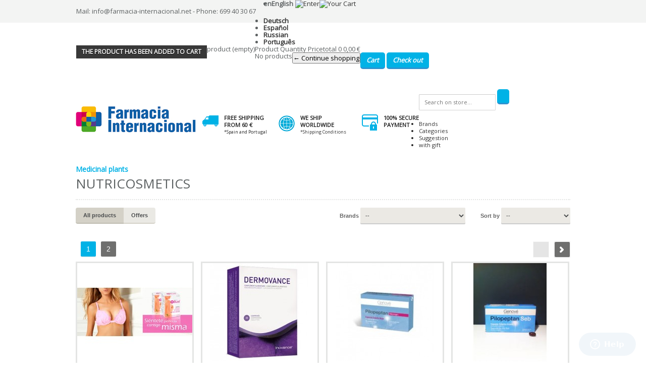

--- FILE ---
content_type: text/html; charset=utf-8
request_url: https://www.farmacia-internacional.net/en/317-nutricosmetics
body_size: 16859
content:

<!DOCTYPE html PUBLIC "-//W3C//DTD XHTML 1.1//EN" "https://www.w3.org/TR/xhtml11/DTD/xhtml11.dtd">
<!--[if lt IE 7]> <html class="no-js lt-ie9 lt-ie8 lt-ie7 lt-ie6 " lang="en"> <![endif]-->
<!--[if IE 7]>    <html class="no-js lt-ie9 lt-ie8 ie7" lang="en"> <![endif]-->
<!--[if IE 8]>    <html class="no-js lt-ie9 ie8" lang="en"> <![endif]-->
<!--[if gt IE 8]> <html class="no-js ie9" lang="en"> <![endif]-->
<html xmlns="https://www.w3.org/1999/xhtml" xml:lang="en">
	<head>
		<title>Nutricosmetics - FARMACIA INTERNACIONAL</title>
		<meta name="description" content="Nutricosmetics" />
		<meta http-equiv="Content-Type" content="application/xhtml+xml; charset=utf-8" />
		<meta http-equiv="content-language" content="en-de-es-fr-it-ca-ru-pt-ja-zh" />
		<meta name="generator" content="PrestaShop" />
		<meta name="name" content="" />
		<meta name="page" content="category" />
								<meta name="robots" content="index,follow" />
						
		
		<link rel="icon" type="image/vnd.microsoft.icon" href="/img/favicon.ico?1708623433" />
		<link rel="shortcut icon" type="image/x-icon" href="/img/favicon.ico?1708623433" /><script type="text/javascript">/* <![CDATA[ */var baseDir='https://www.farmacia-internacional.net/';var baseUri='https://www.farmacia-internacional.net/';var static_token='1ccc52f63d20150a4f54c5666ea2d5fc';var token='f8bd8b5d442c10f94a918055a74e0a26';var priceDisplayPrecision=2;var priceDisplayMethod=0;var roundMode=2;/* ]]> */</script><link href='https://fonts.googleapis.com/css?family=Open+Sans' rel='stylesheet' type='text/css'/>
		<link href="/themes/botiga/css/grid_prestashop.css?v3" rel="stylesheet" type="text/css" media="all" />
		<link href="/themes/botiga/css/global.css?v3" rel="stylesheet" type="text/css" media="all" />
		<link href="/js/jquery/plugins/fancybox/jquery.fancybox.css?v3" rel="stylesheet" type="text/css" media="all" />
		<link href="/themes/botiga/css/scenes.css?v3" rel="stylesheet" type="text/css" media="all" />
		<link href="/themes/botiga/css/category.css?v3" rel="stylesheet" type="text/css" media="all" />
		<link href="/themes/botiga/css/product_list.css?v3" rel="stylesheet" type="text/css" media="all" />
		<link href="/modules/blockpermanentlinks/blockpermanentlinks.css?v3" rel="stylesheet" type="text/css" media="all" />
		<link href="/js/jquery/plugins/autocomplete/jquery.autocomplete.css?v3" rel="stylesheet" type="text/css" media="all" />
		<link href="/themes/botiga/css/modules/blocksearch/blocksearch.css?v3" rel="stylesheet" type="text/css" media="all" />
		<link href="/modules/blockcart/blockcart.css?v3" rel="stylesheet" type="text/css" media="all" />
		<link href="/modules/homefeatured/homefeatured.css?v3" rel="stylesheet" type="text/css" media="all" />
		<link href="/themes/botiga/css/modules/blockuserinfo/blockuserinfo.css?v3" rel="stylesheet" type="text/css" media="all" />
		<link href="/modules/blocklanguages/blocklanguages.css?v3" rel="stylesheet" type="text/css" media="all" />
		<link href="/modules/carriercompare/style.css?v3" rel="stylesheet" type="text/css" media="all" />
		<link href="/modules/blockcookies/blockcookies.css?v3" rel="stylesheet" type="text/css" media="all" />
		<link href="/modules/blockcurrencies/blockcurrencies.css?v3" rel="stylesheet" type="text/css" media="all" />
		<link href="/modules/banners/banners.css?v3" rel="stylesheet" type="text/css" media="all" />
		<link href="/modules/blocktopmenu/css/superfish-modified.css?v3" rel="stylesheet" type="text/css" media="all" /><script type="text/javascript" src="/js/jquery/jquery-1.7.2.min.js">/* <![CDATA[ *//* ]]> */</script><script type="text/javascript" src="/js/jquery/jquery-migrate-1.2.1.js">/* <![CDATA[ *//* ]]> */</script><script type="text/javascript" src="/js/jquery/plugins/jquery.easing.js">/* <![CDATA[ *//* ]]> */</script><script type="text/javascript" src="/js/tools.js">/* <![CDATA[ *//* ]]> */</script><script type="text/javascript" src="/js/jquery/plugins/fancybox/jquery.fancybox.js">/* <![CDATA[ *//* ]]> */</script><script type="text/javascript" src="/themes/botiga/js/custom-form-elements.js">/* <![CDATA[ *//* ]]> */</script><script type="text/javascript" src="/js/jquery/plugins/autocomplete/jquery.autocomplete.js">/* <![CDATA[ *//* ]]> */</script><script type="text/javascript" src="/themes/botiga/js/modules/blockcart/ajax-cart.js">/* <![CDATA[ *//* ]]> */</script><script type="text/javascript" src="/themes/botiga/js/tools/treeManagement.js">/* <![CDATA[ *//* ]]> */</script><script type="text/javascript" src="/themes/botiga/js/modules/blockuserinfo/blockuserinfo.js">/* <![CDATA[ *//* ]]> */</script><script type="text/javascript" src="/modules/carriercompare/carriercompare.js">/* <![CDATA[ *//* ]]> */</script><script type="text/javascript" src="/modules/blocktopmenu/js/hoverIntent.js">/* <![CDATA[ *//* ]]> */</script><script type="text/javascript" src="/modules/blocktopmenu/js/superfish-modified.js">/* <![CDATA[ *//* ]]> */</script><!--[if IE 8]><link rel="stylesheet" href="https://www.farmacia-internacional.net/themes/botiga/css/ie/ie8.css" type="text/css" media="screen, projection" /><![endif]-->
        <!--[if lt IE 8]><link rel="stylesheet" href="https://www.farmacia-internacional.net/themes/botiga/css/ie/ie7.css" type="text/css" media="screen, projection" /><![endif]--><script type="text/javascript">/* <![CDATA[ */var _gaq=_gaq||[];_gaq.push(['_setAccount','UA-18927475-1']);_gaq.push(['_setSiteSpeedSampleRate',5]);_gaq.push(['_trackPageview','/en/317-nutricosmetics']);(function(){var ga=document.createElement('script');ga.type='text/javascript';ga.async=true;ga.src=('https:'==document.location.protocol?'https://ssl':'https://www')+'.google-analytics.com/ga.js';var s=document.getElementsByTagName('script')[0];s.parentNode.insertBefore(ga,s);})();/* ]]> */</script><link rel="canonical" href="https://www.farmacia-internacional.net/en/317-nutricosmetics" />

	</head>
	
	<body id="category" class="  ">
			                <div id="header">
                    
                        <div id="hook_top" class="container_9 clearfix">
                            <div id="hook_top_wrapper">
                                
<!-- MODULE Block contact infos -->
<p class="tel_contact">
Mail: info@farmacia-internacional.net - 

Phone: 699 40 30 67

</p>
<!-- /MODULE Block contact infos -->
<!-- Block languages module -->
<div id="languages_block_top">
	<div id="countries">
	
			<p class="selected_language">
			en
		</p>
							<ul id="first-languages" class="countries_ul">
					<li class="selected_language">
								English
						</li>
					<li >
																<a href="https://www.farmacia-internacional.net/de/317-nutricosmetics" title="Deutsch">
												Deutsch
							</a>
						</li>
					<li >
																<a href="https://www.farmacia-internacional.net/es/317-nutricosmetica" title="Español">
												Español
							</a>
						</li>
					<li >
																<a href="https://www.farmacia-internacional.net/ru/317-nutricosmetics" title="Russian">
												Russian
							</a>
						</li>
					<li >
																<a href="https://www.farmacia-internacional.net/pt/317-nutricosmeticos" title="Português">
												Português
							</a>
						</li>
				</ul>
	</div>
</div><script type="text/javascript">/* <![CDATA[ */$(document).ready(function(){$("#countries").mouseover(function(){$(this).addClass("countries_hover");$(".countries_ul").addClass("countries_ul_hover");});$("#countries").mouseout(function(){$(this).removeClass("countries_hover");$(".countries_ul").removeClass("countries_ul_hover");});});/* ]]> */</script><!-- /Block languages module -->

<!-- Block user information module HEADER -->
<div id="header_login">
    <div class="link">
      <a rel="nofollow" id="usr_login" class="link" href="https://www.farmacia-internacional.net/en/authentication" title="Enter">
    <img src="http://www.farmacia-internacional.net//modules/blockuserinfo/img/icon/user.gif" alt="Enter" />
    </a>
      </div>

                            

       <a rel="nofollow" id="usr_cart" class="link" href="https://www.farmacia-internacional.net/en/order" title="Your Cart">
            <img src="http://www.farmacia-internacional.net//modules/blockuserinfo/img/icon/cesta.gif" alt="Your Cart" />
                    </a>

</div>	

<!-- /Block user information module HEADER --><script type="text/javascript">/* <![CDATA[ */var CUSTOMIZE_TEXTFIELD=1;var img_dir='https://www.farmacia-internacional.net/themes/botiga/img/';var customizationIdMessage='Customization #';var removingLinkText='remove this product from my cart';var freeShippingTranslation='Free shipping!';var freeProductTranslation='Free!';var delete_txt='Delete';var generated_date=1768939895;/* ]]> */</script><!-- MODULE Block cart -->
<div id="wrapper_cart_block">
    <div id="cart_block" class="block exclusive">
        <span id="close"></span>
            <p class="title_block">
                    The product has been added to cart
            </p>
            <div class="block_content">
            <!-- block summary -->
            <div id="cart_block_summary" class="collapsed">
                    <span class="ajax_cart_quantity" style="display:none;">0</span>
                    <span class="ajax_cart_product_txt_s" style="display:none">products</span>
                    <span class="ajax_cart_product_txt" >product</span>
                    <span class="ajax_cart_total" style="display:none">
                                                </span>
                    <span class="ajax_cart_no_product" >(empty)</span>
            </div>
            <!-- block list of products -->
            <div id="cart_block_list" class="expanded">
                <dl>        
                    <dt id="titles">
                            
                            <span id="titles_name">Product</span>
                            <span id="titles_qty">Quantity</span>
                            <span id="titles_price">Price</span>
                    </dt>
                </dl>
                                            <dl>
                    <dt id="total_product_cart">
                            <span id="total_product_cart_title">total</span>
                            <span id="total_product_cart_qty" class="ajax_cart_quantity">0</span>
                            <span id="cart_block_total" class="price ajax_block_cart_total">0,00 €</span>
                    </dt>
                        </dl>
                    <p class="cart_block_no_products" id="cart_block_no_products">No products</p>
                  
                    <p id="continue_shopping">
                        <button id="button_continue_shopping">&larr; Continue shopping</button>
                    </p>
                    <p id="cart-buttons">
                            <a href="https://www.farmacia-internacional.net/en/order" class="button_small" title="View my shopping cart" rel="nofollow">Cart</a>                            <a href="https://www.farmacia-internacional.net/en/order" id="button_order_cart" class="exclusive" title="Check out" rel="nofollow">Check out</a>
                    </p>
            </div>
            </div>
    </div>
</div>
<!-- /MODULE Block cart -->
                            </div>
                    </div>
                         
                </div>
		<div id="page" class="container_9 clearfix">

			<!-- Header -->
			<div id="header_top" class="alpha omega">
                                <div id="logo_header_down">
                                                                        <a id="header_logo" href="http://www.farmacia-internacional.net/" title="Farmacia Barcelona | Farmacia Online | Farmacia Internacional">
                                            <img class="logo" src="/img/logo.jpg?1708623433" alt="FARMACIA INTERNACIONAL" width="239" height="58"  />
                                    </a>
                                                                    </div>
                                <div id="info_header_down">
                                    <div id="send_info_header_down" class="ship">
                                        <p>
                                            Free Shipping from 60 €
                                            <span>*Spain and Portugal</span>
                                        </p>
                                    </div>
									<div id="send_info_header_down" class="world">
                                        <p>
                                            We ship worldwide
                                            <span><a title="Shipping Conditions" href="https://www.farmacia-internacional.net/en/content/6-shipping-and-returns" rel="nofollow">*Shipping Conditions</a></span>
                                        </p>
                                    </div>
                                    <div id="payment_info_header_down"  class="pay">
                                        <p>100% Secure Payment</p>
                                    </div>
                                </div>
                                <!-- block seach mobile -->
<!-- Block search module TOP -->
<div id="search_block_top">
	<form method="get" action="https://www.farmacia-internacional.net/en/search" id="searchbox">
		<p>
			<label for="search_query_top"><!-- image on background --></label>
			<input type="hidden" name="controller" value="search" />
			<input type="hidden" name="orderby" value="position" />
			<input type="hidden" name="orderway" value="desc" />
			<input placeholder="Search on store..." class="search_query" type="text" id="search_query_top" name="search_query" value="" />
			<input type="submit" name="submit_search" value="" class="button" />
		</p>
	</form>
</div><script type="text/javascript">/* <![CDATA[ */$("#searchbox").on("focus","#search_query_top",function(){$("#search_block_top").css('background-color','#f2f9fd')});$("#searchbox").on("blur","#search_query_top",function(){$("#search_block_top").css('background-color','transparent')});/* ]]> */</script><script type="text/javascript">/* <![CDATA[ */function tryToCloseInstantSearch(){if($('#old_center_column').length>0)
{$('#center_column').remove();$('#old_center_column').attr('id','center_column');$('#center_column').show();return false;}}
instantSearchQueries=new Array();function stopInstantSearchQueries(){for(i=0;i<instantSearchQueries.length;i++){instantSearchQueries[i].abort();}
instantSearchQueries=new Array();}
$("#search_query_top").keyup(function(){if($(this).val().length>0){stopInstantSearchQueries();instantSearchQuery=$.ajax({url:'https://www.farmacia-internacional.net/en/search',data:{instantSearch:1,id_lang:1,q:$(this).val()},dataType:'html',type:'POST',success:function(data){if($("#search_query_top").val().length>0)
{tryToCloseInstantSearch();$('#center_column').attr('id','old_center_column');$('#old_center_column').after('<div id="center_column" class="'+$('#old_center_column').attr('class')+'">'+data+'</div>');$('#old_center_column').hide();ajaxCart.overrideButtonsInThePage();$("#instant_search_results a.close").click(function(){$("#search_query_top").val('');return tryToCloseInstantSearch();});return false;}
else
tryToCloseInstantSearch();}});instantSearchQueries.push(instantSearchQuery);}
else
tryToCloseInstantSearch();});/* ]]> */</script><script type="text/javascript">/* <![CDATA[ */$('document').ready(function(){$("#search_query_top").autocomplete('https://www.farmacia-internacional.net/en/search',{minChars:3,max:10,width:500,selectFirst:false,scroll:false,dataType:"json",formatItem:function(data,i,max,value,term){return value;},parse:function(data){var mytab=new Array();for(var i=0;i<data.length;i++)
mytab[mytab.length]={data:data[i],value:data[i].cname+' > '+data[i].pname};return mytab;},extraParams:{ajaxSearch:1,id_lang:1}}).result(function(event,data,formatted){$('#search_query_top').val(data.pname);document.location.href=data.product_link;})});/* ]]> */</script><!-- /Block search module TOP -->
	
	<!-- Menu -->
	<div class="sf-contener clearfix">
		<ul class="sf-menu clearfix">
			<li><a href="https://www.farmacia-internacional.net/en/manufacturers">Brands</a>
<li ><a href="https://www.farmacia-internacional.net/en/sitemap">Categories</a></li>
                        <li>
                            <a href="https://www.farmacia-internacional.net/en/sitemap?type=recomendations" title="Suggestion">Suggestion</a>
                        </li>
													<li id="gif_menu">
								<a href="https://www.farmacia-internacional.net/en/37-with-gift" title="with gift">with gift</a>
							</li>						
												
			                        
		</ul>
	</div>
	<div class="sf-right">&nbsp;</div>

	<!--/ Menu -->

			</div>
                        
			<div id="columns" class="alpha omega clearfix">
				<!-- Left -->
				<div id="left_column" class="column grid_2 alpha" style="display:none">
					
				</div>

				<!-- Center -->
				<div id="center_column"  class="grid_9 omega">
	


	                <div id="titles">
                    <h2>
                            <a href="https://www.farmacia-internacional.net/en/47-medicinal-plants" title="" class="img">Medicinal plants</a>
                    </h2>
                    <h1>
                            Nutricosmetics                    </h1>
		</div>
		
					<div class="content_sortPagiBar top_product_list">
				<div class="sortPagiBar clearfix">
					<div id="product_filter">
    <button id="filter_all" class="selected">All products</button>
    <button id="filter_offer" >Offers</button>
</div><script type="text/javascript">/* <![CDATA[ */var requestSortProducts=document.location.href;function redirByOfferValue(value){var redirByFilter='';if(requestSortProducts.indexOf('filterOffer')===-1){redirByFilter=requestSortProducts+((requestSortProducts.indexOf('?')<0)?'?':'&')+'filterOffer='+value;}else{redirByFilter=requestSortProducts.replace(/filterOffer=\d/gi,"filterOffer="+value);}
console.log(redirByFilter.indexOf('p='));if(redirByFilter.indexOf('p=')!==-1){redirByFilter=redirByFilter.replace(/p=\d+/gi,"p=1");}
return redirByFilter;}
$(function(){$('#filter_offer').click(function(){document.location.href=redirByOfferValue(1);});$('#filter_all').click(function(){document.location.href=redirByOfferValue(0);});});/* ]]> */</script><script type="text/javascript">/* <![CDATA[ */$(document).ready(function(){if($('#layered_form').length==0)
{$('.selectProductSort').change(function(){var requestSortProducts='https://www.farmacia-internacional.net/en/317-nutricosmetics';var splitData=$(this).val().split(':');document.location.href=requestSortProducts+((requestSortProducts.indexOf('?')<0)?'?':'&')+'orderby='+splitData[0]+'&orderway='+splitData[1];});}});/* ]]> */</script><form id="productsSortForm" action="https://www.farmacia-internacional.net/en/317-nutricosmetics" class="productsSortForm">
	<p class="select">
		<label for="selectPrductSort">Sort by</label>
		<select id="selectPrductSort" class="selectProductSort">
			<option value="position:asc" selected="selected">--</option>
							<option value="price:asc" >Price: Lowest first</option>
				<option value="price:desc" >Price: Highest first</option>
						<option value="name:asc" >Product Name: A to Z</option>
			<option value="name:desc" >Product Name: Z to A</option>
			
		</select>
	</p>
</form>
<!-- /Sort products -->

                                        <form action="https://www.farmacia-internacional.net/en/317-nutricosmetics" id="form_select_brand">
	<p class="select">
		<label for="selectPrductSort">Brands</label>
		<select id="selectPrductSort" class="selectProductSort">
                       <option >--</option>
                                                  <option value="https://www.farmacia-internacional.net/en/435_-">-</option>
                                                  <option value="https://www.farmacia-internacional.net/en/206_100-natural">100% Natural</option>
                                                  <option value="https://www.farmacia-internacional.net/en/50_3m">3M</option>
                                                  <option value="https://www.farmacia-internacional.net/en/233_5-saisons">5 saisons</option>
                                                  <option value="https://www.farmacia-internacional.net/en/475_5saisons">5Saisons </option>
                                                  <option value="https://www.farmacia-internacional.net/en/349_abbot">Abbot</option>
                                                  <option value="https://www.farmacia-internacional.net/en/358_aboca">Aboca</option>
                                                  <option value="https://www.farmacia-internacional.net/en/457_aborigen">Aborigen</option>
                                                  <option value="https://www.farmacia-internacional.net/en/336_actafarma">Actafarma</option>
                                                  <option value="https://www.farmacia-internacional.net/en/255_actra">Actra</option>
                                                  <option value="https://www.farmacia-internacional.net/en/81_aderma">Aderma</option>
                                                  <option value="https://www.farmacia-internacional.net/en/103_ag-farma-medichy-model">AG Farma - Medichy Model</option>
                                                  <option value="https://www.farmacia-internacional.net/en/82_air-lift-buen-aliento">Air-Lift buen aliento</option>
                                                  <option value="https://www.farmacia-internacional.net/en/482_airbiotic">Airbiotic </option>
                                                  <option value="https://www.farmacia-internacional.net/en/453_airos-celiacs">Airos Celiacs</option>
                                                  <option value="https://www.farmacia-internacional.net/en/378_aknicare">Aknicare</option>
                                                  <option value="https://www.farmacia-internacional.net/en/476_aleppo-soap-co">Aleppo Soap Co</option>
                                                  <option value="https://www.farmacia-internacional.net/en/202_algatrium">Algatrium</option>
                                                  <option value="https://www.farmacia-internacional.net/en/523_alkaline-care">Alkaline Care</option>
                                                  <option value="https://www.farmacia-internacional.net/en/300_almirall">Almirall</option>
                                                  <option value="https://www.farmacia-internacional.net/en/488_almirall-medicamentos">Almirall Medicamentos</option>
                                                  <option value="https://www.farmacia-internacional.net/en/88_aloebody">Aloebody</option>
                                                  <option value="https://www.farmacia-internacional.net/en/73_alter">Alter</option>
                                                  <option value="https://www.farmacia-internacional.net/en/487_alter-medicamentos">Alter Medicamentos</option>
                                                  <option value="https://www.farmacia-internacional.net/en/232_amino-sport">Amino Sport</option>
                                                  <option value="https://www.farmacia-internacional.net/en/238_ana-maria-lajusticia">Ana Maria Lajusticia</option>
                                                  <option value="https://www.farmacia-internacional.net/en/477_angelini-farmaceutica">Angelini Farmaceutica </option>
                                                  <option value="https://www.farmacia-internacional.net/en/489_angelini-medicamentos">Angelini Medicamentos</option>
                                                  <option value="https://www.farmacia-internacional.net/en/313_animo-complexe">Animo Complexe</option>
                                                  <option value="https://www.farmacia-internacional.net/en/190_anne-vous">Anne & Vous</option>
                                                  <option value="https://www.farmacia-internacional.net/en/279_anti-aging">Anti Aging</option>
                                                  <option value="https://www.farmacia-internacional.net/en/188_apivita">Apivita</option>
                                                  <option value="https://www.farmacia-internacional.net/en/464_aquamed">Aquamed</option>
                                                  <option value="https://www.farmacia-internacional.net/en/96_aquilea">Aquilea</option>
                                                  <option value="https://www.farmacia-internacional.net/en/280_argital">Argital</option>
                                                  <option value="https://www.farmacia-internacional.net/en/76_arkochim-arkocapsulas">Arkochim / Arkocapsulas</option>
                                                  <option value="https://www.farmacia-internacional.net/en/239_arteomega">Arteomega</option>
                                                  <option value="https://www.farmacia-internacional.net/en/192_artsana-pic-indolor">Artsana - PIC indolor</option>
                                                  <option value="https://www.farmacia-internacional.net/en/161_atena-sl">Atena S.L.</option>
                                                  <option value="https://www.farmacia-internacional.net/en/101_atlantia">Atlantia</option>
                                                  <option value="https://www.farmacia-internacional.net/en/466_australian-gold">Australian Gold</option>
                                                  <option value="https://www.farmacia-internacional.net/en/70_avene">Avene</option>
                                                  <option value="https://www.farmacia-internacional.net/en/527_avene">Avene</option>
                                                  <option value="https://www.farmacia-internacional.net/en/14_avent">Avent</option>
                                                  <option value="https://www.farmacia-internacional.net/en/247_averroes">Averroes</option>
                                                  <option value="https://www.farmacia-internacional.net/en/111_babe">Babe</option>
                                                  <option value="https://www.farmacia-internacional.net/en/113_bach-flowers-remedies">Bach Flowers Remedies</option>
                                                  <option value="https://www.farmacia-internacional.net/en/242_bactinel">Bactinel</option>
                                                  <option value="https://www.farmacia-internacional.net/en/177_balestra-mech">Balestra & Mech</option>
                                                  <option value="https://www.farmacia-internacional.net/en/99_bama-geve">Bama-Geve</option>
                                                  <option value="https://www.farmacia-internacional.net/en/119_bausch-lomb">Bausch & Lomb</option>
                                                  <option value="https://www.farmacia-internacional.net/en/326_bayer">Bayer</option>
                                                  <option value="https://www.farmacia-internacional.net/en/493_bayer-medicamentos">Bayer Medicamentos</option>
                                                  <option value="https://www.farmacia-internacional.net/en/246_beauty-builders">Beauty builders</option>
                                                  <option value="https://www.farmacia-internacional.net/en/467_bella-aurora">Bella Aurora</option>
                                                  <option value="https://www.farmacia-internacional.net/en/423_bellsola">Bellsola</option>
                                                  <option value="https://www.farmacia-internacional.net/en/456_beppy">Beppy</option>
                                                  <option value="https://www.farmacia-internacional.net/en/276_beps-best-products">BEPS - Best Products</option>
                                                  <option value="https://www.farmacia-internacional.net/en/452_best-breathe-rinair">Best Breathe Rinair</option>
                                                  <option value="https://www.farmacia-internacional.net/en/291_best-protein">Best Protein</option>
                                                  <option value="https://www.farmacia-internacional.net/en/474_better">Better </option>
                                                  <option value="https://www.farmacia-internacional.net/en/522_bgp-medicamentos">BGP Medicamentos</option>
                                                  <option value="https://www.farmacia-internacional.net/en/347_bimanan">Bimanan</option>
                                                  <option value="https://www.farmacia-internacional.net/en/478_bio-beaute-by-nuxe">Bio Beaute by Nuxe </option>
                                                  <option value="https://www.farmacia-internacional.net/en/387_bio3">Bio3</option>
                                                  <option value="https://www.farmacia-internacional.net/en/44_bioderma">Bioderma</option>
                                                  <option value="https://www.farmacia-internacional.net/en/98_bioiberica">Bioiberica</option>
                                                  <option value="https://www.farmacia-internacional.net/en/251_biolasi">Biolasi</option>
                                                  <option value="https://www.farmacia-internacional.net/en/182_biologica">Biologica</option>
                                                  <option value="https://www.farmacia-internacional.net/en/424_biomedal">Biomedal</option>
                                                  <option value="https://www.farmacia-internacional.net/en/253_biomin">Biomin</option>
                                                  <option value="https://www.farmacia-internacional.net/en/254_biosana">Biosana</option>
                                                  <option value="https://www.farmacia-internacional.net/en/90_bioserum">Bioserum</option>
                                                  <option value="https://www.farmacia-internacional.net/en/186_biotechnie">Biotechnie</option>
                                                  <option value="https://www.farmacia-internacional.net/en/139_biotene">Biotene</option>
                                                  <option value="https://www.farmacia-internacional.net/en/404_biotica">Biotica</option>
                                                  <option value="https://www.farmacia-internacional.net/en/433_biotivia">Biotivia</option>
                                                  <option value="https://www.farmacia-internacional.net/en/318_biover">Biover</option>
                                                  <option value="https://www.farmacia-internacional.net/en/368_blanx">Blanx</option>
                                                  <option value="https://www.farmacia-internacional.net/en/396_blue-cap">Blue Cap</option>
                                                  <option value="https://www.farmacia-internacional.net/en/481_bluebonnet">Bluebonnet</option>
                                                  <option value="https://www.farmacia-internacional.net/en/460_bobble-make-water-better">Bobble  - Make Water Better</option>
                                                  <option value="https://www.farmacia-internacional.net/en/490_boehringer-ingelheim-medicamentos">Boehringer Ingelheim Medicamentos</option>
                                                  <option value="https://www.farmacia-internacional.net/en/52_boiron">Boiron</option>
                                                  <option value="https://www.farmacia-internacional.net/en/515_boiron-medicamentos">Boiron Medicamentos</option>
                                                  <option value="https://www.farmacia-internacional.net/en/237_bonyplus">Bonyplus</option>
                                                  <option value="https://www.farmacia-internacional.net/en/252_botoina">Botoina</option>
                                                  <option value="https://www.farmacia-internacional.net/en/455_bremed">Bremed</option>
                                                  <option value="https://www.farmacia-internacional.net/en/152_cantabria-ind-farmaceutica">Cantabria Ind. Farmaceutica</option>
                                                  <option value="https://www.farmacia-internacional.net/en/129_casa-pronat">Casa Pronat</option>
                                                  <option value="https://www.farmacia-internacional.net/en/534_casen-recordati">CASEN RECORDATI</option>
                                                  <option value="https://www.farmacia-internacional.net/en/293_catalysis">Catalysis</option>
                                                  <option value="https://www.farmacia-internacional.net/en/294_cattier">Cattier</option>
                                                  <option value="https://www.farmacia-internacional.net/en/11_caudalie">Caudalie</option>
                                                  <option value="https://www.farmacia-internacional.net/en/173_cederroth">Cederroth</option>
                                                  <option value="https://www.farmacia-internacional.net/en/256_cellfood">Cellfood</option>
                                                  <option value="https://www.farmacia-internacional.net/en/140_ceregumil">Ceregumil</option>
                                                  <option value="https://www.farmacia-internacional.net/en/366_cfn">CFN</option>
                                                  <option value="https://www.farmacia-internacional.net/en/136_chefaro">Chefaro</option>
                                                  <option value="https://www.farmacia-internacional.net/en/12_chicco">Chicco</option>
                                                  <option value="https://www.farmacia-internacional.net/en/491_chiesi-medicamentos">Chiesi Medicamentos</option>
                                                  <option value="https://www.farmacia-internacional.net/en/114_cinfa">Cinfa</option>
                                                  <option value="https://www.farmacia-internacional.net/en/495_cinfa-medicamentos">Cinfa Medicamentos</option>
                                                  <option value="https://www.farmacia-internacional.net/en/458_clarifex">Clarifex</option>
                                                  <option value="https://www.farmacia-internacional.net/en/270_clearblue">Clearblue</option>
                                                  <option value="https://www.farmacia-internacional.net/en/153_cleare-institute">Cleare Institute</option>
                                                  <option value="https://www.farmacia-internacional.net/en/168_combe-europa-sl">Combe Europa S.L.</option>
                                                  <option value="https://www.farmacia-internacional.net/en/449_comforsil-silicone">Comforsil Silicone</option>
                                                  <option value="https://www.farmacia-internacional.net/en/450_comforsil-silicone">Comforsil Silicone</option>
                                                  <option value="https://www.farmacia-internacional.net/en/157_comodynes-dermofarm">Comodynes - Dermofarm</option>
                                                  <option value="https://www.farmacia-internacional.net/en/159_compeed">Compeed</option>
                                                  <option value="https://www.farmacia-internacional.net/en/20_control">Control</option>
                                                  <option value="https://www.farmacia-internacional.net/en/362_corpore-sano">Corpore Sano</option>
                                                  <option value="https://www.farmacia-internacional.net/en/95_cosmeclinik">Cosmeclinik</option>
                                                  <option value="https://www.farmacia-internacional.net/en/215_covermark">Covermark</option>
                                                  <option value="https://www.farmacia-internacional.net/en/262_crescina">Crescina</option>
                                                  <option value="https://www.farmacia-internacional.net/en/461_crest-white-strips">Crest White Strips</option>
                                                  <option value="https://www.farmacia-internacional.net/en/281_crinway">Crinway</option>
                                                  <option value="https://www.farmacia-internacional.net/en/54_cumlaude-dermofarm">Cumlaude Dermofarm</option>
                                                  <option value="https://www.farmacia-internacional.net/en/43_daga">Daga</option>
                                                  <option value="https://www.farmacia-internacional.net/en/471_darphin">Darphin</option>
                                                  <option value="https://www.farmacia-internacional.net/en/167_davinci">DaVinci</option>
                                                  <option value="https://www.farmacia-internacional.net/en/319_delarom">Delarom</option>
                                                  <option value="https://www.farmacia-internacional.net/en/148_dentaid">Dentaid</option>
                                                  <option value="https://www.farmacia-internacional.net/en/284_depuralina">Depuralina</option>
                                                  <option value="https://www.farmacia-internacional.net/en/386_dermoceutical">Dermoceutical</option>
                                                  <option value="https://www.farmacia-internacional.net/en/302_desensin">Desensin</option>
                                                  <option value="https://www.farmacia-internacional.net/en/344_dettol">Dettol</option>
                                                  <option value="https://www.farmacia-internacional.net/en/337_dherbos">Dherbos</option>
                                                  <option value="https://www.farmacia-internacional.net/en/66_dhu">DHU</option>
                                                  <option value="https://www.farmacia-internacional.net/en/91_diafarm">Diafarm</option>
                                                  <option value="https://www.farmacia-internacional.net/en/492_diafarm-medicamentos">Diafarm Medicamentos</option>
                                                  <option value="https://www.farmacia-internacional.net/en/369_dietisa">Dietisa</option>
                                                  <option value="https://www.farmacia-internacional.net/en/133_dolisos">Dolisos</option>
                                                  <option value="https://www.farmacia-internacional.net/en/389_douglas">Douglas </option>
                                                  <option value="https://www.farmacia-internacional.net/en/274_dr-reckeweg">Dr Reckeweg</option>
                                                  <option value="https://www.farmacia-internacional.net/en/16_dr-browns">Dr. Brown´s</option>
                                                  <option value="https://www.farmacia-internacional.net/en/391_dr-dunner">Dr. Dunner</option>
                                                  <option value="https://www.farmacia-internacional.net/en/10_dr-hauschka">Dr. Hauschka</option>
                                                  <option value="https://www.farmacia-internacional.net/en/372_dra-naturaleza">Dra. Naturaleza</option>
                                                  <option value="https://www.farmacia-internacional.net/en/31_ducray">Ducray</option>
                                                  <option value="https://www.farmacia-internacional.net/en/18_durex">Durex</option>
                                                  <option value="https://www.farmacia-internacional.net/en/229_dynamic-health">Dynamic Health</option>
                                                  <option value="https://www.farmacia-internacional.net/en/416_dshila">D´Shila</option>
                                                  <option value="https://www.farmacia-internacional.net/en/56_ecarreras">E.Carreras</option>
                                                  <option value="https://www.farmacia-internacional.net/en/171_ebiotec">Ebiotec</option>
                                                  <option value="https://www.farmacia-internacional.net/en/289_edelweiss">Edelweiss</option>
                                                  <option value="https://www.farmacia-internacional.net/en/126_effik">Effik</option>
                                                  <option value="https://www.farmacia-internacional.net/en/484_effik-laboratorios">Effik Laboratorios </option>
                                                  <option value="https://www.farmacia-internacional.net/en/528_eiralabs">Eiralabs</option>
                                                  <option value="https://www.farmacia-internacional.net/en/373_el-granero">El Granero</option>
                                                  <option value="https://www.farmacia-internacional.net/en/374_eladiet">Eladiet</option>
                                                  <option value="https://www.farmacia-internacional.net/en/324_elgydium">Elgydium</option>
                                                  <option value="https://www.farmacia-internacional.net/en/263_endocare">Endocare</option>
                                                  <option value="https://www.farmacia-internacional.net/en/536_energy">ENERGY</option>
                                                  <option value="https://www.farmacia-internacional.net/en/62_energy-fruits">Energy Fruits</option>
                                                  <option value="https://www.farmacia-internacional.net/en/339_enerzona">Enerzona</option>
                                                  <option value="https://www.farmacia-internacional.net/en/315_enzime">Enzime</option>
                                                  <option value="https://www.farmacia-internacional.net/en/105_equazen">Equazen</option>
                                                  <option value="https://www.farmacia-internacional.net/en/108_equilibrium">Equilibrium</option>
                                                  <option value="https://www.farmacia-internacional.net/en/199_equillet">Equillet</option>
                                                  <option value="https://www.farmacia-internacional.net/en/359_equisalud">Equisalud</option>
                                                  <option value="https://www.farmacia-internacional.net/en/196_erbaviva">Erbaviva</option>
                                                  <option value="https://www.farmacia-internacional.net/en/150_ern-laboratorios">ERN laboratorios</option>
                                                  <option value="https://www.farmacia-internacional.net/en/507_ern-medicamentos">Ern Medicamentos</option>
                                                  <option value="https://www.farmacia-internacional.net/en/109_esi">Esi</option>
                                                  <option value="https://www.farmacia-internacional.net/en/137_espadiet">Espadiet</option>
                                                  <option value="https://www.farmacia-internacional.net/en/282_essiac">Essiac</option>
                                                  <option value="https://www.farmacia-internacional.net/en/102_esteve">Esteve</option>
                                                  <option value="https://www.farmacia-internacional.net/en/497_esteve-medicamentos">Esteve Medicamentos</option>
                                                  <option value="https://www.farmacia-internacional.net/en/514_etixx">Etixx </option>
                                                  <option value="https://www.farmacia-internacional.net/en/438_eucerin">Eucerin</option>
                                                  <option value="https://www.farmacia-internacional.net/en/330_eucryl">Eucryl</option>
                                                  <option value="https://www.farmacia-internacional.net/en/176_exiko-laboratorios">Exiko laboratorios</option>
                                                  <option value="https://www.farmacia-internacional.net/en/189_exopharm">Exopharm</option>
                                                  <option value="https://www.farmacia-internacional.net/en/431_fpp">F.p.p.</option>
                                                  <option value="https://www.farmacia-internacional.net/en/163_faes-farma">Faes Farma</option>
                                                  <option value="https://www.farmacia-internacional.net/en/203_farmacia">Farmacia</option>
                                                  <option value="https://www.farmacia-internacional.net/en/58_farmasierra">Farmasierra</option>
                                                  <option value="https://www.farmacia-internacional.net/en/299_female-condom">Female Condom</option>
                                                  <option value="https://www.farmacia-internacional.net/en/496_ferrer-medicamentos">Ferrer Medicamentos</option>
                                                  <option value="https://www.farmacia-internacional.net/en/364_fertil-control">Fertil Control</option>
                                                  <option value="https://www.farmacia-internacional.net/en/127_fertilfacil">Fertilfacil</option>
                                                  <option value="https://www.farmacia-internacional.net/en/375_fharmocat">Fharmocat</option>
                                                  <option value="https://www.farmacia-internacional.net/en/437_filorga">Filorga</option>
                                                  <option value="https://www.farmacia-internacional.net/en/303_fittydent">Fittydent</option>
                                                  <option value="https://www.farmacia-internacional.net/en/376_florystelle">Florystelle</option>
                                                  <option value="https://www.farmacia-internacional.net/en/143_fluocaril">Fluocaril</option>
                                                  <option value="https://www.farmacia-internacional.net/en/304_fluor-aid">Fluor Aid</option>
                                                  <option value="https://www.farmacia-internacional.net/en/130_forte-pharma">Forte Pharma</option>
                                                  <option value="https://www.farmacia-internacional.net/en/472_frontline">Frontline</option>
                                                  <option value="https://www.farmacia-internacional.net/en/51_futuro">Futuro</option>
                                                  <option value="https://www.farmacia-internacional.net/en/141_galderma">Galderma</option>
                                                  <option value="https://www.farmacia-internacional.net/en/499_galderma-medicamentos">Galderma Medicamentos</option>
                                                  <option value="https://www.farmacia-internacional.net/en/345_galenic">Galenic</option>
                                                  <option value="https://www.farmacia-internacional.net/en/223_ganassini">Ganassini</option>
                                                  <option value="https://www.farmacia-internacional.net/en/333_garancia">Garancia</option>
                                                  <option value="https://www.farmacia-internacional.net/en/93_genove">Genove</option>
                                                  <option value="https://www.farmacia-internacional.net/en/268_germinal">Germinal</option>
                                                  <option value="https://www.farmacia-internacional.net/en/502_glaxo-medicamentos">Glaxo Medicamentos</option>
                                                  <option value="https://www.farmacia-internacional.net/en/160_glaxo-smithkline">Glaxo Smithkline</option>
                                                  <option value="https://www.farmacia-internacional.net/en/439_global-remediation">Global Remediation</option>
                                                  <option value="https://www.farmacia-internacional.net/en/84_grisi">Grisi</option>
                                                  <option value="https://www.farmacia-internacional.net/en/37_gsn">GSN</option>
                                                  <option value="https://www.farmacia-internacional.net/en/87_gum">Gum</option>
                                                  <option value="https://www.farmacia-internacional.net/en/377_gynea">Gynea</option>
                                                  <option value="https://www.farmacia-internacional.net/en/512_gynea-medicamentos">Gynea Medicamentos</option>
                                                  <option value="https://www.farmacia-internacional.net/en/71_h2o-homeosan">H2O Homeosan</option>
                                                  <option value="https://www.farmacia-internacional.net/en/305_halita">Halita</option>
                                                  <option value="https://www.farmacia-internacional.net/en/341_hands-clean">Hands Clean</option>
                                                  <option value="https://www.farmacia-internacional.net/en/45_hartmann">Hartmann</option>
                                                  <option value="https://www.farmacia-internacional.net/en/180_health-aid">Health Aid</option>
                                                  <option value="https://www.farmacia-internacional.net/en/67_heel">Heel</option>
                                                  <option value="https://www.farmacia-internacional.net/en/170_heimp-laboratorios">Heimp laboratorios</option>
                                                  <option value="https://www.farmacia-internacional.net/en/265_heliocare">Heliocare</option>
                                                  <option value="https://www.farmacia-internacional.net/en/432_heliosar-spagyrica">Heliosar Spagyrica</option>
                                                  <option value="https://www.farmacia-internacional.net/en/110_herbora">Herbora</option>
                                                  <option value="https://www.farmacia-internacional.net/en/346_hermesetas">Hermesetas</option>
                                                  <option value="https://www.farmacia-internacional.net/en/61_hifas-da-terra">Hifas da Terra</option>
                                                  <option value="https://www.farmacia-internacional.net/en/296_hilefarma">Hilefarma</option>
                                                  <option value="https://www.farmacia-internacional.net/en/531_hipp">Hipp</option>
                                                  <option value="https://www.farmacia-internacional.net/en/447_holle">Holle</option>
                                                  <option value="https://www.farmacia-internacional.net/en/468_homo-naturals-cosmetica">Homo Naturals Cosmética</option>
                                                  <option value="https://www.farmacia-internacional.net/en/271_iberhome">Iberhome</option>
                                                  <option value="https://www.farmacia-internacional.net/en/60_ifigen">Ifigen</option>
                                                  <option value="https://www.farmacia-internacional.net/en/310_ihlevital">Ihlevital</option>
                                                  <option value="https://www.farmacia-internacional.net/en/348_iklen">Iklen</option>
                                                  <option value="https://www.farmacia-internacional.net/en/286_il-hwa">Il Hwa</option>
                                                  <option value="https://www.farmacia-internacional.net/en/142_indas">Indas</option>
                                                  <option value="https://www.farmacia-internacional.net/en/94_inibsa">Inibsa</option>
                                                  <option value="https://www.farmacia-internacional.net/en/34_inneov">Inneov</option>
                                                  <option value="https://www.farmacia-internacional.net/en/361_internature">Internature</option>
                                                  <option value="https://www.farmacia-internacional.net/en/352_interpharma">Interpharma</option>
                                                  <option value="https://www.farmacia-internacional.net/en/307_interprox">Interprox</option>
                                                  <option value="https://www.farmacia-internacional.net/en/42_intersan">Intersan</option>
                                                  <option value="https://www.farmacia-internacional.net/en/328_intervet">Intervet</option>
                                                  <option value="https://www.farmacia-internacional.net/en/462_intimina">Intimina</option>
                                                  <option value="https://www.farmacia-internacional.net/en/480_isabel-preysler">Isabel Preysler  </option>
                                                  <option value="https://www.farmacia-internacional.net/en/29_isdin">Isdin</option>
                                                  <option value="https://www.farmacia-internacional.net/en/506_isdin-medicamentos">Isdin Medicamentos</option>
                                                  <option value="https://www.farmacia-internacional.net/en/219_italfarmaco">Italfarmaco</option>
                                                  <option value="https://www.farmacia-internacional.net/en/231_jason">Jason</option>
                                                  <option value="https://www.farmacia-internacional.net/en/316_jelly-kids">Jelly Kids</option>
                                                  <option value="https://www.farmacia-internacional.net/en/53_jhonson-jhonson">Jhonson & Jhonson</option>
                                                  <option value="https://www.farmacia-internacional.net/en/498_johnson-johnson-medicamentos">Johnson & Johnson Medicamentos</option>
                                                  <option value="https://www.farmacia-internacional.net/en/290_justaid">JustAid</option>
                                                  <option value="https://www.farmacia-internacional.net/en/69_kal">KAL</option>
                                                  <option value="https://www.farmacia-internacional.net/en/175_kamel">Kamel</option>
                                                  <option value="https://www.farmacia-internacional.net/en/509_kern-pharma-medicamentos">Kern Pharma Medicamentos</option>
                                                  <option value="https://www.farmacia-internacional.net/en/317_kiluva">Kiluva</option>
                                                  <option value="https://www.farmacia-internacional.net/en/122_kin">Kin</option>
                                                  <option value="https://www.farmacia-internacional.net/en/59_klaire-labs">Klaire Labs</option>
                                                  <option value="https://www.farmacia-internacional.net/en/30_klorane">Klorane</option>
                                                  <option value="https://www.farmacia-internacional.net/en/224_korhispana">Korhispana</option>
                                                  <option value="https://www.farmacia-internacional.net/en/440_kot">KOT</option>
                                                  <option value="https://www.farmacia-internacional.net/en/321_la-pirenaica">La Pirenaica</option>
                                                  <option value="https://www.farmacia-internacional.net/en/24_la-roche-posay">La Roche - Posay</option>
                                                  <option value="https://www.farmacia-internacional.net/en/403_labcatal">Labcatal</option>
                                                  <option value="https://www.farmacia-internacional.net/en/57_labo">Labo</option>
                                                  <option value="https://www.farmacia-internacional.net/en/335_labo-life">Labo Life</option>
                                                  <option value="https://www.farmacia-internacional.net/en/334_laboina">Laboina</option>
                                                  <option value="https://www.farmacia-internacional.net/en/524_laboratorio-cobas">Laboratorio Cobas</option>
                                                  <option value="https://www.farmacia-internacional.net/en/120_laboratorios-vinas">Laboratorios Viñas</option>
                                                  <option value="https://www.farmacia-internacional.net/en/117_lacer">Lacer</option>
                                                  <option value="https://www.farmacia-internacional.net/en/504_lacer-medicamentos">Lacer Medicamentos</option>
                                                  <option value="https://www.farmacia-internacional.net/en/485_ladival">Ladival</option>
                                                  <option value="https://www.farmacia-internacional.net/en/266_ladysystem">LadySystem</option>
                                                  <option value="https://www.farmacia-internacional.net/en/36_lamberts">Lamberts</option>
                                                  <option value="https://www.farmacia-internacional.net/en/285_lavigor">Lavigor</option>
                                                  <option value="https://www.farmacia-internacional.net/en/425_lcn">LCN</option>
                                                  <option value="https://www.farmacia-internacional.net/en/32_leti">Leti</option>
                                                  <option value="https://www.farmacia-internacional.net/en/211_liceguard">LiceGuard</option>
                                                  <option value="https://www.farmacia-internacional.net/en/428_lierac">Lierac</option>
                                                  <option value="https://www.farmacia-internacional.net/en/277_liftene">Liftene</option>
                                                  <option value="https://www.farmacia-internacional.net/en/228_lily-of-the-desert">Lily of the desert</option>
                                                  <option value="https://www.farmacia-internacional.net/en/353_lipoceutical">Lipoceutical</option>
                                                  <option value="https://www.farmacia-internacional.net/en/365_lkn">LKN</option>
                                                  <option value="https://www.farmacia-internacional.net/en/463_lorien">Lorien</option>
                                                  <option value="https://www.farmacia-internacional.net/en/156_luga-suministros-medicos">Luga suministros medicos</option>
                                                  <option value="https://www.farmacia-internacional.net/en/181_lusodiete">Lusodiete</option>
                                                  <option value="https://www.farmacia-internacional.net/en/15_lutsine-e45">Lutsine E45</option>
                                                  <option value="https://www.farmacia-internacional.net/en/172_macoesa">Macoesa</option>
                                                  <option value="https://www.farmacia-internacional.net/en/178_madal-bal">Madal Bal</option>
                                                  <option value="https://www.farmacia-internacional.net/en/363_marnys">Marnys</option>
                                                  <option value="https://www.farmacia-internacional.net/en/26_martiderm">Martiderm</option>
                                                  <option value="https://www.farmacia-internacional.net/en/382_masterdiet">Masterdiet</option>
                                                  <option value="https://www.farmacia-internacional.net/en/97_masterfarm">Masterfarm</option>
                                                  <option value="https://www.farmacia-internacional.net/en/218_mead-johnson">Mead Johnson</option>
                                                  <option value="https://www.farmacia-internacional.net/en/508_meda-medicamentos">Meda Medicamentos</option>
                                                  <option value="https://www.farmacia-internacional.net/en/74_medela">Medela</option>
                                                  <option value="https://www.farmacia-internacional.net/en/205_medisana">Medisana</option>
                                                  <option value="https://www.farmacia-internacional.net/en/383_mega-plus">Mega Plus</option>
                                                  <option value="https://www.farmacia-internacional.net/en/338_melvita">Melvita</option>
                                                  <option value="https://www.farmacia-internacional.net/en/48_menarini">Menarini</option>
                                                  <option value="https://www.farmacia-internacional.net/en/165_merial">Merial</option>
                                                  <option value="https://www.farmacia-internacional.net/en/292_meritene">Meritene</option>
                                                  <option value="https://www.farmacia-internacional.net/en/249_mesoestetic">Mesoestetic</option>
                                                  <option value="https://www.farmacia-internacional.net/en/393_mezina">Mezina</option>
                                                  <option value="https://www.farmacia-internacional.net/en/351_mgdose-galavit">MGdose - Galavit</option>
                                                  <option value="https://www.farmacia-internacional.net/en/394_micoter">Micoter</option>
                                                  <option value="https://www.farmacia-internacional.net/en/216_migracalm">Migracalm</option>
                                                  <option value="https://www.farmacia-internacional.net/en/41_milical">Milical</option>
                                                  <option value="https://www.farmacia-internacional.net/en/155_milk-technologies-humana">Milk Technologies - Humana</option>
                                                  <option value="https://www.farmacia-internacional.net/en/154_milo-laboratorios">Milo Laboratorios</option>
                                                  <option value="https://www.farmacia-internacional.net/en/250_milton">Milton</option>
                                                  <option value="https://www.farmacia-internacional.net/en/63_mon-platin">Mon Platin</option>
                                                  <option value="https://www.farmacia-internacional.net/en/479_multilind">Multilind </option>
                                                  <option value="https://www.farmacia-internacional.net/en/187_mustela">Mustela</option>
                                                  <option value="https://www.farmacia-internacional.net/en/532_mylan">MYLAN</option>
                                                  <option value="https://www.farmacia-internacional.net/en/370_nahorefarma">Nahorefarma</option>
                                                  <option value="https://www.farmacia-internacional.net/en/384_nale">Nale</option>
                                                  <option value="https://www.farmacia-internacional.net/en/210_narval-pharma">Narval Pharma</option>
                                                  <option value="https://www.farmacia-internacional.net/en/311_natrol">Natrol</option>
                                                  <option value="https://www.farmacia-internacional.net/en/272_naturaya">Naturaya</option>
                                                  <option value="https://www.farmacia-internacional.net/en/442_naturcup">Naturcup</option>
                                                  <option value="https://www.farmacia-internacional.net/en/259_naturemost">NatureMost</option>
                                                  <option value="https://www.farmacia-internacional.net/en/287_natures-bounty">Nature´s Bounty</option>
                                                  <option value="https://www.farmacia-internacional.net/en/92_natures-plus">Nature´s Plus</option>
                                                  <option value="https://www.farmacia-internacional.net/en/257_natures-way">Nature´s Way</option>
                                                  <option value="https://www.farmacia-internacional.net/en/388_natysal">Natysal</option>
                                                  <option value="https://www.farmacia-internacional.net/en/355_neo-neovital">Neo - Neovital</option>
                                                  <option value="https://www.farmacia-internacional.net/en/267_neoceuticals">Neoceuticals</option>
                                                  <option value="https://www.farmacia-internacional.net/en/33_neostrata">Neostrata</option>
                                                  <option value="https://www.farmacia-internacional.net/en/83_nestle">Nestlé</option>
                                                  <option value="https://www.farmacia-internacional.net/en/426_neutrogena">Neutrogena</option>
                                                  <option value="https://www.farmacia-internacional.net/en/325_nicorette">Nicorette</option>
                                                  <option value="https://www.farmacia-internacional.net/en/135_nitropharma">Nitropharma</option>
                                                  <option value="https://www.farmacia-internacional.net/en/125_novalab">Novalab</option>
                                                  <option value="https://www.farmacia-internacional.net/en/115_novartis">Novartis</option>
                                                  <option value="https://www.farmacia-internacional.net/en/505_novartis-medicamentos">Novartis Medicamentos</option>
                                                  <option value="https://www.farmacia-internacional.net/en/236_now-foods">Now Foods</option>
                                                  <option value="https://www.farmacia-internacional.net/en/420_nua-dha">Nua DHA</option>
                                                  <option value="https://www.farmacia-internacional.net/en/13_nuk">Nuk</option>
                                                  <option value="https://www.farmacia-internacional.net/en/214_nutergia">Nutergia</option>
                                                  <option value="https://www.farmacia-internacional.net/en/395_nutramedix">Nutramedix</option>
                                                  <option value="https://www.farmacia-internacional.net/en/200_nutriben">Nutriben</option>
                                                  <option value="https://www.farmacia-internacional.net/en/260_nutribiol">Nutribiol</option>
                                                  <option value="https://www.farmacia-internacional.net/en/86_nutricia">Nutricia</option>
                                                  <option value="https://www.farmacia-internacional.net/en/151_nutrinat">Nutrinat</option>
                                                  <option value="https://www.farmacia-internacional.net/en/134_nutriops">Nutriops</option>
                                                  <option value="https://www.farmacia-internacional.net/en/118_nuxe">Nuxe</option>
                                                  <option value="https://www.farmacia-internacional.net/en/371_odaban">Odaban</option>
                                                  <option value="https://www.farmacia-internacional.net/en/195_oenobiol">Oenobiol</option>
                                                  <option value="https://www.farmacia-internacional.net/en/164_oho-olive-healt-oil">OHO - Olive Healt Oil</option>
                                                  <option value="https://www.farmacia-internacional.net/en/357_oleoment">Oleoment</option>
                                                  <option value="https://www.farmacia-internacional.net/en/258_omega-pharma">Omega Pharma</option>
                                                  <option value="https://www.farmacia-internacional.net/en/46_omron">Omron</option>
                                                  <option value="https://www.farmacia-internacional.net/en/539_opko-health-europe">OPKO HEALTH EUROPE</option>
                                                  <option value="https://www.farmacia-internacional.net/en/516_optim-dose">Optim Dose</option>
                                                  <option value="https://www.farmacia-internacional.net/en/89_oral-b">Oral-B</option>
                                                  <option value="https://www.farmacia-internacional.net/en/208_ordesa">Ordesa</option>
                                                  <option value="https://www.farmacia-internacional.net/en/227_orotatos-alemanes">Orotatos Alemanes</option>
                                                  <option value="https://www.farmacia-internacional.net/en/132_orthonat">Orthonat</option>
                                                  <option value="https://www.farmacia-internacional.net/en/486_ortis-laboratorios">Ortis Laboratorios</option>
                                                  <option value="https://www.farmacia-internacional.net/en/533_ortocel-nutri-therapy">ORTOCEL NUTRI THERAPY</option>
                                                  <option value="https://www.farmacia-internacional.net/en/397_oseogen">Oseogen</option>
                                                  <option value="https://www.farmacia-internacional.net/en/77_otc-iberica">OTC Iberica</option>
                                                  <option value="https://www.farmacia-internacional.net/en/261_otosan">Otosan</option>
                                                  <option value="https://www.farmacia-internacional.net/en/398_pal">PAL</option>
                                                  <option value="https://www.farmacia-internacional.net/en/400_parakito">Parakito</option>
                                                  <option value="https://www.farmacia-internacional.net/en/145_parogencyl">Parogencyl</option>
                                                  <option value="https://www.farmacia-internacional.net/en/443_pearls">Pearls</option>
                                                  <option value="https://www.farmacia-internacional.net/en/399_pegaso">Pegaso</option>
                                                  <option value="https://www.farmacia-internacional.net/en/278_perez-gimenez">Perez Gimenez</option>
                                                  <option value="https://www.farmacia-internacional.net/en/454_perlage-cavaterapia">Perlage Cavaterapia</option>
                                                  <option value="https://www.farmacia-internacional.net/en/174_peroxidos-farmaceuticos">Peroxidos farmaceuticos</option>
                                                  <option value="https://www.farmacia-internacional.net/en/128_persona">Persona</option>
                                                  <option value="https://www.farmacia-internacional.net/en/121_pfizer">Pfizer</option>
                                                  <option value="https://www.farmacia-internacional.net/en/38_pharma-nord">Pharma Nord</option>
                                                  <option value="https://www.farmacia-internacional.net/en/169_pharma-otc-sl">Pharma OTC S.L.</option>
                                                  <option value="https://www.farmacia-internacional.net/en/354_pharmaton">Pharmaton</option>
                                                  <option value="https://www.farmacia-internacional.net/en/513_pharminicio">Pharminicio</option>
                                                  <option value="https://www.farmacia-internacional.net/en/146_phb">PHB</option>
                                                  <option value="https://www.farmacia-internacional.net/en/332_phergal">Phergal</option>
                                                  <option value="https://www.farmacia-internacional.net/en/537_phidinut">PHIDINUT</option>
                                                  <option value="https://www.farmacia-internacional.net/en/360_phitogen">Phitogen</option>
                                                  <option value="https://www.farmacia-internacional.net/en/131_physcience-laboratoire">Physcience Laboratoire</option>
                                                  <option value="https://www.farmacia-internacional.net/en/538_physiorelax">PHYSIORELAX</option>
                                                  <option value="https://www.farmacia-internacional.net/en/226_phyterem">Phyterem</option>
                                                  <option value="https://www.farmacia-internacional.net/en/198_phyto">Phyto</option>
                                                  <option value="https://www.farmacia-internacional.net/en/183_phytoceutic">Phytoceutic</option>
                                                  <option value="https://www.farmacia-internacional.net/en/184_phytogenese">Phytogenese</option>
                                                  <option value="https://www.farmacia-internacional.net/en/19_piabeli">Piabeli</option>
                                                  <option value="https://www.farmacia-internacional.net/en/100_pierre-fabre">Pierre Fabre</option>
                                                  <option value="https://www.farmacia-internacional.net/en/222_pileje">Pileje</option>
                                                  <option value="https://www.farmacia-internacional.net/en/483_pilexil">Pilexil</option>
                                                  <option value="https://www.farmacia-internacional.net/en/342_pilfood">Pilfood</option>
                                                  <option value="https://www.farmacia-internacional.net/en/221_pitania">Pitania</option>
                                                  <option value="https://www.farmacia-internacional.net/en/470_piz-buin">Piz Buin</option>
                                                  <option value="https://www.farmacia-internacional.net/en/138_plameca">Plameca</option>
                                                  <option value="https://www.farmacia-internacional.net/en/401_planta-medica">Planta Medica</option>
                                                  <option value="https://www.farmacia-internacional.net/en/402_plantina">Plantina</option>
                                                  <option value="https://www.farmacia-internacional.net/en/207_polysianes">Polysianes</option>
                                                  <option value="https://www.farmacia-internacional.net/en/297_pompeia">Pompeia</option>
                                                  <option value="https://www.farmacia-internacional.net/en/185_portaloe">Portaloe</option>
                                                  <option value="https://www.farmacia-internacional.net/en/385_pranarom">Pranarom</option>
                                                  <option value="https://www.farmacia-internacional.net/en/269_praxis">Praxis</option>
                                                  <option value="https://www.farmacia-internacional.net/en/21_prime">Prime</option>
                                                  <option value="https://www.farmacia-internacional.net/en/381_procter-gamble">Procter & Gamble</option>
                                                  <option value="https://www.farmacia-internacional.net/en/197_profas">Profas</option>
                                                  <option value="https://www.farmacia-internacional.net/en/79_promo-laboratorios">Promo Laboratorios</option>
                                                  <option value="https://www.farmacia-internacional.net/en/367_psomir">Psomir</option>
                                                  <option value="https://www.farmacia-internacional.net/en/434_puressentiel">Puressentiel</option>
                                                  <option value="https://www.farmacia-internacional.net/en/158_quinton">Quinton</option>
                                                  <option value="https://www.farmacia-internacional.net/en/473_rabenhorst">Rabenhorst</option>
                                                  <option value="https://www.farmacia-internacional.net/en/209_radarfarm">Radarfarm</option>
                                                  <option value="https://www.farmacia-internacional.net/en/494_reckitt-benckiser-medicamentos">Reckitt Benckiser Medicamentos</option>
                                                  <option value="https://www.farmacia-internacional.net/en/430_rejuvenal">Rejuvenal</option>
                                                  <option value="https://www.farmacia-internacional.net/en/194_rene-furterer">Rene Furterer</option>
                                                  <option value="https://www.farmacia-internacional.net/en/469_repavar">Repavar</option>
                                                  <option value="https://www.farmacia-internacional.net/en/436_riemann">Riemann</option>
                                                  <option value="https://www.farmacia-internacional.net/en/248_roc">Roc</option>
                                                  <option value="https://www.farmacia-internacional.net/en/47_roche">Roche</option>
                                                  <option value="https://www.farmacia-internacional.net/en/448_roger-gallet">Roger Gallet</option>
                                                  <option value="https://www.farmacia-internacional.net/en/446_rogergallet">Roger&Gallet</option>
                                                  <option value="https://www.farmacia-internacional.net/en/243_roha">Roha</option>
                                                  <option value="https://www.farmacia-internacional.net/en/75_roig-farma-sa">Roig Farma S.A.</option>
                                                  <option value="https://www.farmacia-internacional.net/en/264_rosacure">Rosacure</option>
                                                  <option value="https://www.farmacia-internacional.net/en/144_rubio">Rubió</option>
                                                  <option value="https://www.farmacia-internacional.net/en/421_rueda-farma">Rueda Farma</option>
                                                  <option value="https://www.farmacia-internacional.net/en/240_sabinco">Sabinco</option>
                                                  <option value="https://www.farmacia-internacional.net/en/193_sakai">Sakai</option>
                                                  <option value="https://www.farmacia-internacional.net/en/390_salus">Salus</option>
                                                  <option value="https://www.farmacia-internacional.net/en/406_salvat">Salvat</option>
                                                  <option value="https://www.farmacia-internacional.net/en/510_salvat-medicamentos">Salvat Medicamentos</option>
                                                  <option value="https://www.farmacia-internacional.net/en/80_sandoz">Sandoz</option>
                                                  <option value="https://www.farmacia-internacional.net/en/309_sanitas">Sanitas</option>
                                                  <option value="https://www.farmacia-internacional.net/en/419_sankom">Sankom</option>
                                                  <option value="https://www.farmacia-internacional.net/en/116_sanofi-aventis">Sanofi Aventis</option>
                                                  <option value="https://www.farmacia-internacional.net/en/234_sanoflore">Sanoflore</option>
                                                  <option value="https://www.farmacia-internacional.net/en/418_santarome">Santarome</option>
                                                  <option value="https://www.farmacia-internacional.net/en/212_sante-verte">Sante Verte</option>
                                                  <option value="https://www.farmacia-internacional.net/en/55_saugella">Saugella</option>
                                                  <option value="https://www.farmacia-internacional.net/en/451_schar-alimentos-sin-gluten">Schär alimentos sin gluten</option>
                                                  <option value="https://www.farmacia-internacional.net/en/204_schooll">Schooll</option>
                                                  <option value="https://www.farmacia-internacional.net/en/112_sebamed">Sebamed</option>
                                                  <option value="https://www.farmacia-internacional.net/en/72_segle-clinical-homeosan">Segle Clinical / Homeosan</option>
                                                  <option value="https://www.farmacia-internacional.net/en/40_sens">Sens</option>
                                                  <option value="https://www.farmacia-internacional.net/en/22_sensilis">Sensilis</option>
                                                  <option value="https://www.farmacia-internacional.net/en/147_sensodyne">Sensodyne</option>
                                                  <option value="https://www.farmacia-internacional.net/en/380_serra-pamies">Serra Pamies</option>
                                                  <option value="https://www.farmacia-internacional.net/en/25_sesderma">Sesderma</option>
                                                  <option value="https://www.farmacia-internacional.net/en/429_sibyl">Sibyl</option>
                                                  <option value="https://www.farmacia-internacional.net/en/503_sigma-tau-medicamentos">Sigma Tau Medicamentos</option>
                                                  <option value="https://www.farmacia-internacional.net/en/244_siken-diet">Siken Diet</option>
                                                  <option value="https://www.farmacia-internacional.net/en/241_siken-form">Siken Form</option>
                                                  <option value="https://www.farmacia-internacional.net/en/213_silicium-espana">Silicium España</option>
                                                  <option value="https://www.farmacia-internacional.net/en/414_simildiet">Simildiet</option>
                                                  <option value="https://www.farmacia-internacional.net/en/444_simplisse">Simplisse</option>
                                                  <option value="https://www.farmacia-internacional.net/en/441_singuladerm">singuladerm</option>
                                                  <option value="https://www.farmacia-internacional.net/en/230_sirop-vital">Sirop Vital</option>
                                                  <option value="https://www.farmacia-internacional.net/en/379_skin-doctors">Skin Doctors</option>
                                                  <option value="https://www.farmacia-internacional.net/en/191_skinceuticals">Skinceuticals</option>
                                                  <option value="https://www.farmacia-internacional.net/en/427_sla-paris">SLA - Paris</option>
                                                  <option value="https://www.farmacia-internacional.net/en/409_slackstone">Slackstone</option>
                                                  <option value="https://www.farmacia-internacional.net/en/65_solaray">Solaray</option>
                                                  <option value="https://www.farmacia-internacional.net/en/35_solgar">Solgar</option>
                                                  <option value="https://www.farmacia-internacional.net/en/415_soluna">Soluna</option>
                                                  <option value="https://www.farmacia-internacional.net/en/308_somatoline-cosmetic">Somatoline Cosmetic</option>
                                                  <option value="https://www.farmacia-internacional.net/en/107_soria-natural">Soria Natural</option>
                                                  <option value="https://www.farmacia-internacional.net/en/413_sotya">Sotya</option>
                                                  <option value="https://www.farmacia-internacional.net/en/350_source-naturals">Source Naturals</option>
                                                  <option value="https://www.farmacia-internacional.net/en/64_specchiasol">Specchiasol</option>
                                                  <option value="https://www.farmacia-internacional.net/en/225_squalart">Squal´Art</option>
                                                  <option value="https://www.farmacia-internacional.net/en/306_ssl-international">SSL International</option>
                                                  <option value="https://www.farmacia-internacional.net/en/412_star-nutrients">Star Nutrients</option>
                                                  <option value="https://www.farmacia-internacional.net/en/273_steviapharma">Steviapharma</option>
                                                  <option value="https://www.farmacia-internacional.net/en/535_stiefel">STIEFEL</option>
                                                  <option value="https://www.farmacia-internacional.net/en/17_suavinex">Suavinex</option>
                                                  <option value="https://www.farmacia-internacional.net/en/408_sun-life">Sun Life</option>
                                                  <option value="https://www.farmacia-internacional.net/en/314_sura-vitasan">Sura Vitasan</option>
                                                  <option value="https://www.farmacia-internacional.net/en/407_symbiopharm">Symbiopharm</option>
                                                  <option value="https://www.farmacia-internacional.net/en/28_talika">Talika</option>
                                                  <option value="https://www.farmacia-internacional.net/en/39_task">Task</option>
                                                  <option value="https://www.farmacia-internacional.net/en/275_tegor">Tegor</option>
                                                  <option value="https://www.farmacia-internacional.net/en/295_teva">Teva</option>
                                                  <option value="https://www.farmacia-internacional.net/en/298_thea">Thea</option>
                                                  <option value="https://www.farmacia-internacional.net/en/331_tiedra-farmaceutica">Tiedra Farmaceutica</option>
                                                  <option value="https://www.farmacia-internacional.net/en/288_tolo">Tolo</option>
                                                  <option value="https://www.farmacia-internacional.net/en/459_tomme-tippee">Tomme Tippee</option>
                                                  <option value="https://www.farmacia-internacional.net/en/85_tongil">Tongil</option>
                                                  <option value="https://www.farmacia-internacional.net/en/525_torolis">TOROLIS</option>
                                                  <option value="https://www.farmacia-internacional.net/en/340_trepat-diet">Trepat Diet</option>
                                                  <option value="https://www.farmacia-internacional.net/en/417_triconatura">Triconatura</option>
                                                  <option value="https://www.farmacia-internacional.net/en/410_ultravit">Ultravit</option>
                                                  <option value="https://www.farmacia-internacional.net/en/78_unipharma-sa">Unipharma S.A.</option>
                                                  <option value="https://www.farmacia-internacional.net/en/162_urgo">Urgo</option>
                                                  <option value="https://www.farmacia-internacional.net/en/500_uriach-aquilea-otc-medicamentos">Uriach Aquilea Otc Medicamentos</option>
                                                  <option value="https://www.farmacia-internacional.net/en/323_uriach-grupo">Uriach Grupo</option>
                                                  <option value="https://www.farmacia-internacional.net/en/179_valeant">Valeant</option>
                                                  <option value="https://www.farmacia-internacional.net/en/235_venpharma-vendrell">VenPharma - Vendrell</option>
                                                  <option value="https://www.farmacia-internacional.net/en/411_verbionat">Verbionat</option>
                                                  <option value="https://www.farmacia-internacional.net/en/166_vetoquinol">Vetoquinol</option>
                                                  <option value="https://www.farmacia-internacional.net/en/23_vichy">Vichy</option>
                                                  <option value="https://www.farmacia-internacional.net/en/49_vicks">Vicks</option>
                                                  <option value="https://www.farmacia-internacional.net/en/511_vicks-medicamentos">Vicks Medicamentos</option>
                                                  <option value="https://www.farmacia-internacional.net/en/520_vilardell-medicamentos">Vilardell Medicamentos</option>
                                                  <option value="https://www.farmacia-internacional.net/en/501_vinas-medicamentos">Viñas Medicamentos</option>
                                                  <option value="https://www.farmacia-internacional.net/en/327_virbac">Virbac</option>
                                                  <option value="https://www.farmacia-internacional.net/en/104_vitae">Vitae</option>
                                                  <option value="https://www.farmacia-internacional.net/en/124_vitafarma">Vitafarma</option>
                                                  <option value="https://www.farmacia-internacional.net/en/245_vitaflore">Vitaflore</option>
                                                  <option value="https://www.farmacia-internacional.net/en/343_vital-nutrients">Vital Nutrients</option>
                                                  <option value="https://www.farmacia-internacional.net/en/312_vitaminor">Vitaminor</option>
                                                  <option value="https://www.farmacia-internacional.net/en/392_vitasil">Vitasil</option>
                                                  <option value="https://www.farmacia-internacional.net/en/301_vitis">Vitis</option>
                                                  <option value="https://www.farmacia-internacional.net/en/149_vulkan">Vulkan</option>
                                                  <option value="https://www.farmacia-internacional.net/en/123_wallax-farma">Wallax Farma</option>
                                                  <option value="https://www.farmacia-internacional.net/en/201_waterpik">Waterpik</option>
                                                  <option value="https://www.farmacia-internacional.net/en/68_weleda">Weleda</option>
                                                  <option value="https://www.farmacia-internacional.net/en/322_white-kiss">White Kiss</option>
                                                  <option value="https://www.farmacia-internacional.net/en/283_wobenzym">Wobenzym</option>
                                                  <option value="https://www.farmacia-internacional.net/en/465_xhekpon">Xhekpon</option>
                                                  <option value="https://www.farmacia-internacional.net/en/422_ynsadiet">Ynsadiet</option>
                                                  <option value="https://www.farmacia-internacional.net/en/530_yogi-tea">Yogi Tea</option>
                                                  <option value="https://www.farmacia-internacional.net/en/329_yotuel">Yotuel</option>
                                                  <option value="https://www.farmacia-internacional.net/en/320_ysana">Ysana</option>
                                                  <option value="https://www.farmacia-internacional.net/en/445_ysonut">Ysonut</option>
                                                  <option value="https://www.farmacia-internacional.net/en/220_zadiet">Zadiet</option>
                                                  <option value="https://www.farmacia-internacional.net/en/521_zambon-medicamentos">Zambon Medicamentos</option>
                                                  <option value="https://www.farmacia-internacional.net/en/106_zeus">Zeus</option>
                                                  <option value="https://www.farmacia-internacional.net/en/405_zolich">Zolich</option>
                       		</select>
	</p>
</form><script type="text/javascript">/* <![CDATA[ */$('#form_select_brand').on('change','#selectPrductSort',function(){$(location).attr('href',$(this).val());});/* ]]> */</script></div>
			</div>
			
			
<div class="content_sortPagiBar" style="height:20px">
		
	
												<!-- Pagination -->
	<div id="pagination" class="pagination">
			<ul class="pagination">
															<li class="current"><span>1</span></li>
												<li><a  href="/en/317-nutricosmetics?p=2">2</a></li>
											                

                                                                            <li id="pagination_next"><a  href="/en/317-nutricosmetics?p=2" title="Next"></a></li>
                                                                    <li id="pagination_previous" class="disabled"></li>
                    		</ul>
		</div>
	<!-- /Pagination -->

</div>
	<!-- Products list -->
                <ul class="product_list">
                    
                                
                <li class="ajax_block_product ">
                    <a href="https://www.farmacia-internacional.net/en/nutricosmetics/13009-hilefarma-bust-130-capsules.html" title="Hilefarma + Bust 130 capsules" class="global_link"></a>
                                        <a href="https://www.farmacia-internacional.net/en/nutricosmetics/13009-hilefarma-bust-130-capsules.html" title="Hilefarma + Bust 130 capsules" class="product_image"><img src="https://www.farmacia-internacional.net/12944-home_default/hilefarma-bust-130-capsules.jpg" height="195" width="228" alt="Hilefarma + Bust 130 capsules" /></a>
                    <p class="s_title_block"><a href="https://www.farmacia-internacional.net/en/nutricosmetics/13009-hilefarma-bust-130-capsules.html" title="Hilefarma + Bust 130 capsules">Hilefarma + Bust 130 capsules</a></p>					
                    <div class="price_product_and_add">						
                            <div class="price_product">						
                                                                                                            <p class="price">75,50 €</p>
                                                                    								<span style="font-size:14px;color:#00B2E6;padding-left:6px;">(TAX incl.)</span>
                            </div>
                            <div class="product_add">
                                                                                                                <a class="ajax_add_to_cart_button" rel="ajax_id_product_13009" href="https://www.farmacia-internacional.net/en/cart?qty=1&amp;id_product=13009&amp;token=1ccc52f63d20150a4f54c5666ea2d5fc&amp;add" title="Buy">Buy</a>
                                                                                                    </div>
                    </div>
                </li>
                
                                
                    
                                
                <li class="ajax_block_product ">
                    <a href="https://www.farmacia-internacional.net/en/nutricosmetics/13183-inovance-ysonut-dermovance-30-tablets.html" title="Inovance Ysonut Dermovance 30 tablets" class="global_link"></a>
                                        <a href="https://www.farmacia-internacional.net/en/nutricosmetics/13183-inovance-ysonut-dermovance-30-tablets.html" title="Inovance Ysonut Dermovance 30 tablets" class="product_image"><img src="https://www.farmacia-internacional.net/13118-home_default/inovance-ysonut-dermovance-30-tablets.jpg" height="195" width="228" alt="Inovance Ysonut Dermovance 30 tablets" /></a>
                    <p class="s_title_block"><a href="https://www.farmacia-internacional.net/en/nutricosmetics/13183-inovance-ysonut-dermovance-30-tablets.html" title="Inovance Ysonut Dermovance 30 tablets">Inovance Ysonut Dermovance 30 tablets</a></p>					
                    <div class="price_product_and_add">						
                            <div class="price_product">						
                                                                                                            <p class="price">16,00 €</p>
                                                                    								<span style="font-size:14px;color:#00B2E6;padding-left:6px;">(TAX incl.)</span>
                            </div>
                            <div class="product_add">
                                                                                                                <a class="ajax_add_to_cart_button" rel="ajax_id_product_13183" href="https://www.farmacia-internacional.net/en/cart?qty=1&amp;id_product=13183&amp;token=1ccc52f63d20150a4f54c5666ea2d5fc&amp;add" title="Buy">Buy</a>
                                                                                                    </div>
                    </div>
                </li>
                
                                
                    
                                
                <li class="ajax_block_product ">
                    <a href="https://www.farmacia-internacional.net/en/nutricosmetics/14192-genove-pilopeptan-woman-30-tablets-.html" title="Genove Pilopeptan Woman 30 tablets " class="global_link"></a>
                                        <a href="https://www.farmacia-internacional.net/en/nutricosmetics/14192-genove-pilopeptan-woman-30-tablets-.html" title="Genove Pilopeptan Woman 30 tablets " class="product_image"><img src="https://www.farmacia-internacional.net/14168-home_default/genove-pilopeptan-woman-30-tablets-.jpg" height="195" width="228" alt="Genove Pilopeptan Woman 30 tablets " /></a>
                    <p class="s_title_block"><a href="https://www.farmacia-internacional.net/en/nutricosmetics/14192-genove-pilopeptan-woman-30-tablets-.html" title="Genove Pilopeptan Woman 30 tablets ">Genove Pilopeptan Woman 30 tablets </a></p>					
                    <div class="price_product_and_add">						
                            <div class="price_product">						
                                                                                                            <p class="price">33,00 €</p>
                                                                    								<span style="font-size:14px;color:#00B2E6;padding-left:6px;">(TAX incl.)</span>
                            </div>
                            <div class="product_add">
                                                                                                                <a class="ajax_add_to_cart_button" rel="ajax_id_product_14192" href="https://www.farmacia-internacional.net/en/cart?qty=1&amp;id_product=14192&amp;token=1ccc52f63d20150a4f54c5666ea2d5fc&amp;add" title="Buy">Buy</a>
                                                                                                    </div>
                    </div>
                </li>
                
                                
                    
                                
                <li class="ajax_block_product last_item_of_line">
                    <a href="https://www.farmacia-internacional.net/en/nutricosmetics/14193-genove-pilopeptan-seb-30-capsules.html" title="Genové Pilopeptán Seb 30 capsules" class="global_link"></a>
                                        <a href="https://www.farmacia-internacional.net/en/nutricosmetics/14193-genove-pilopeptan-seb-30-capsules.html" title="Genové Pilopeptán Seb 30 capsules" class="product_image"><img src="https://www.farmacia-internacional.net/14171-home_default/genove-pilopeptan-seb-30-capsules.jpg" height="195" width="228" alt="Genové Pilopeptán Seb 30 capsules" /></a>
                    <p class="s_title_block"><a href="https://www.farmacia-internacional.net/en/nutricosmetics/14193-genove-pilopeptan-seb-30-capsules.html" title="Genov&eacute; Pilopept&aacute;n Seb 30 capsules">Genov&eacute; Pilopept&aacute;n Seb 30 capsules</a></p>					
                    <div class="price_product_and_add">						
                            <div class="price_product">						
                                                                                                            <p class="price">28,00 €</p>
                                                                    								<span style="font-size:14px;color:#00B2E6;padding-left:6px;">(TAX incl.)</span>
                            </div>
                            <div class="product_add">
                                                            </div>
                    </div>
                </li>
                
                                
                    
                                
                <li class="ajax_block_product ">
                    <a href="https://www.farmacia-internacional.net/en/nutricosmetics/14531-innovage-antiedad-camu-camu-amazonico-30-comprimidos.html" title="INNOVAGE ANTIEDAD CAMU CAMU AMAZÓNICO 30 COMPRIMIDOS" class="global_link"></a>
                                        <a href="https://www.farmacia-internacional.net/en/nutricosmetics/14531-innovage-antiedad-camu-camu-amazonico-30-comprimidos.html" title="INNOVAGE ANTIEDAD CAMU CAMU AMAZÓNICO 30 COMPRIMIDOS" class="product_image"><img src="https://www.farmacia-internacional.net/14628-home_default/innovage-antiedad-camu-camu-amazonico-30-comprimidos.jpg" height="195" width="228" alt="INNOVAGE ANTIEDAD CAMU CAMU AMAZÓNICO 30 COMPRIMIDOS" /></a>
                    <p class="s_title_block"><a href="https://www.farmacia-internacional.net/en/nutricosmetics/14531-innovage-antiedad-camu-camu-amazonico-30-comprimidos.html" title="INNOVAGE ANTIEDAD CAMU CAMU AMAZ&Oacute;NICO 30 COMPRIMIDOS">INNOVAGE ANTIEDAD CAMU CAMU AMAZ&Oacute;NICO 30 COMPRIMIDOS</a></p>					
                    <div class="price_product_and_add">						
                            <div class="price_product">						
                                                                                                            <p class="price">31,90 €</p>
                                                                    								<span style="font-size:14px;color:#00B2E6;padding-left:6px;">(TAX incl.)</span>
                            </div>
                            <div class="product_add">
                                                                                                                <a class="ajax_add_to_cart_button" rel="ajax_id_product_14531" href="https://www.farmacia-internacional.net/en/cart?qty=1&amp;id_product=14531&amp;token=1ccc52f63d20150a4f54c5666ea2d5fc&amp;add" title="Buy">Buy</a>
                                                                                                    </div>
                    </div>
                </li>
                
                                
                    
                                
                <li class="ajax_block_product ">
                    <a href="https://www.farmacia-internacional.net/en/medicinal-plants/14630-vitae-kyolic-105-cleanse-90-capsules--8470001667182.html" title="Vitae Kyolic 105 cleanse 90 capsules " class="global_link"></a>
                                        <a href="https://www.farmacia-internacional.net/en/medicinal-plants/14630-vitae-kyolic-105-cleanse-90-capsules--8470001667182.html" title="Vitae Kyolic 105 cleanse 90 capsules " class="product_image"><img src="https://www.farmacia-internacional.net/14874-home_default/vitae-kyolic-105-cleanse-90-capsules-.jpg" height="195" width="228" alt="Vitae Kyolic 105 cleanse 90 capsules " /></a>
                    <p class="s_title_block"><a href="https://www.farmacia-internacional.net/en/medicinal-plants/14630-vitae-kyolic-105-cleanse-90-capsules--8470001667182.html" title="Vitae Kyolic 105 cleanse 90 capsules ">Vitae Kyolic 105 cleanse 90 capsules </a></p>					
                    <div class="price_product_and_add">						
                            <div class="price_product">						
                                                                                                            <p class="price">20,95 €</p>
                                                                    								<span style="font-size:14px;color:#00B2E6;padding-left:6px;">(TAX incl.)</span>
                            </div>
                            <div class="product_add">
                                                                                                                <a class="ajax_add_to_cart_button" rel="ajax_id_product_14630" href="https://www.farmacia-internacional.net/en/cart?qty=1&amp;id_product=14630&amp;token=1ccc52f63d20150a4f54c5666ea2d5fc&amp;add" title="Buy">Buy</a>
                                                                                                    </div>
                    </div>
                </li>
                
                                
                    
                                
                <li class="ajax_block_product ">
                    <a href="https://www.farmacia-internacional.net/en/antioxidants-vitamins-minera/15037-dna-repair-revidox-actafarma-28-capsules-8437011772428.html" title="DNA Repair Revidox Actafarma 28 capsules" class="global_link"></a>
                                        <a href="https://www.farmacia-internacional.net/en/antioxidants-vitamins-minera/15037-dna-repair-revidox-actafarma-28-capsules-8437011772428.html" title="DNA Repair Revidox Actafarma 28 capsules" class="product_image"><img src="https://www.farmacia-internacional.net/18221-home_default/dna-repair-revidox-actafarma-28-capsules.jpg" height="195" width="228" alt="DNA Repair Revidox Actafarma 28 capsules" /></a>
                    <p class="s_title_block"><a href="https://www.farmacia-internacional.net/en/antioxidants-vitamins-minera/15037-dna-repair-revidox-actafarma-28-capsules-8437011772428.html" title="DNA Repair Revidox Actafarma 28 capsules">DNA Repair Revidox Actafarma 28 capsules</a></p>					
                    <div class="price_product_and_add">						
                            <div class="price_product">						
                                                                                                            <p class="price">29,95 €</p>
                                                                    								<span style="font-size:14px;color:#00B2E6;padding-left:6px;">(TAX incl.)</span>
                            </div>
                            <div class="product_add">
                                                                                                                <a class="ajax_add_to_cart_button" rel="ajax_id_product_15037" href="https://www.farmacia-internacional.net/en/cart?qty=1&amp;id_product=15037&amp;token=1ccc52f63d20150a4f54c5666ea2d5fc&amp;add" title="Buy">Buy</a>
                                                                                                    </div>
                    </div>
                </li>
                
                                
                    
                                
                <li class="ajax_block_product last_item_of_line">
                    <a href="https://www.farmacia-internacional.net/en/home/15494-food-coconut-oil-bio-500ml-dr-goerg.html" title="FOOD COCONUT OIL BIO 500ML DR GOERG" class="global_link"></a>
                                        <a href="https://www.farmacia-internacional.net/en/home/15494-food-coconut-oil-bio-500ml-dr-goerg.html" title="FOOD COCONUT OIL BIO 500ML DR GOERG" class="product_image"><img src="https://www.farmacia-internacional.net/16280-home_default/food-coconut-oil-bio-500ml-dr-goerg.jpg" height="195" width="228" alt="FOOD COCONUT OIL BIO 500ML DR GOERG" /></a>
                    <p class="s_title_block"><a href="https://www.farmacia-internacional.net/en/home/15494-food-coconut-oil-bio-500ml-dr-goerg.html" title="FOOD COCONUT OIL BIO 500ML DR GOERG">FOOD COCONUT OIL BIO 500ML DR GOERG</a></p>					
                    <div class="price_product_and_add">						
                            <div class="price_product">						
                                                                                                            <p class="price">17,85 €</p>
                                                                    								<span style="font-size:14px;color:#00B2E6;padding-left:6px;">(TAX incl.)</span>
                            </div>
                            <div class="product_add">
                                                                                                                <a class="ajax_add_to_cart_button" rel="ajax_id_product_15494" href="https://www.farmacia-internacional.net/en/cart?qty=1&amp;id_product=15494&amp;token=1ccc52f63d20150a4f54c5666ea2d5fc&amp;add" title="Buy">Buy</a>
                                                                                                    </div>
                    </div>
                </li>
                
                                
                    
                                
                <li class="ajax_block_product ">
                    <a href="https://www.farmacia-internacional.net/en/home/15565-gold-collagen-10-bottles-x-50-ml.html" title="GOLD COLLAGEN 10 bottles x 50 ml." class="global_link"></a>
                                        <a href="https://www.farmacia-internacional.net/en/home/15565-gold-collagen-10-bottles-x-50-ml.html" title="GOLD COLLAGEN 10 bottles x 50 ml." class="product_image"><img src="https://www.farmacia-internacional.net/16377-home_default/gold-collagen-10-bottles-x-50-ml.jpg" height="195" width="228" alt="GOLD COLLAGEN 10 bottles x 50 ml." /></a>
                    <p class="s_title_block"><a href="https://www.farmacia-internacional.net/en/home/15565-gold-collagen-10-bottles-x-50-ml.html" title="GOLD COLLAGEN 10 bottles x 50 ml.">GOLD COLLAGEN 10 bottles x 50 ml.</a></p>					
                    <div class="price_product_and_add">						
                            <div class="price_product">						
                                                                                                            <p class="price">39,95 €</p>
                                                                    								<span style="font-size:14px;color:#00B2E6;padding-left:6px;">(TAX incl.)</span>
                            </div>
                            <div class="product_add">
                                                                                                                <a class="ajax_add_to_cart_button" rel="ajax_id_product_15565" href="https://www.farmacia-internacional.net/en/cart?qty=1&amp;id_product=15565&amp;token=1ccc52f63d20150a4f54c5666ea2d5fc&amp;add" title="Buy">Buy</a>
                                                                                                    </div>
                    </div>
                </li>
                
                                
                    
                                
                <li class="ajax_block_product ">
                    <a href="https://www.farmacia-internacional.net/en/home/15666-signasol-28-drinkable-ampoules-of-25ml.html" title="SIGNASOL 28 drinkable ampoules of 25ml" class="global_link"></a>
                                        <a href="https://www.farmacia-internacional.net/en/home/15666-signasol-28-drinkable-ampoules-of-25ml.html" title="SIGNASOL 28 drinkable ampoules of 25ml" class="product_image"><img src="https://www.farmacia-internacional.net/16524-home_default/signasol-28-drinkable-ampoules-of-25ml.jpg" height="195" width="228" alt="SIGNASOL 28 drinkable ampoules of 25ml" /></a>
                    <p class="s_title_block"><a href="https://www.farmacia-internacional.net/en/home/15666-signasol-28-drinkable-ampoules-of-25ml.html" title="SIGNASOL 28 drinkable ampoules of 25ml">SIGNASOL 28 drinkable ampoules of 25ml</a></p>					
                    <div class="price_product_and_add">						
                            <div class="price_product">						
                                                                                                            <p class="price">74,00 €</p>
                                                                    								<span style="font-size:14px;color:#00B2E6;padding-left:6px;">(TAX incl.)</span>
                            </div>
                            <div class="product_add">
                                                                                                                <a class="ajax_add_to_cart_button" rel="ajax_id_product_15666" href="https://www.farmacia-internacional.net/en/cart?qty=1&amp;id_product=15666&amp;token=1ccc52f63d20150a4f54c5666ea2d5fc&amp;add" title="Buy">Buy</a>
                                                                                                    </div>
                    </div>
                </li>
                
                                
                    
                                
                <li class="ajax_block_product ">
                    <a href="https://www.farmacia-internacional.net/en/home/15823-unik-antiaging-30-sticks.html" title="UNIK ANTIAGING - 30 sticks" class="global_link"></a>
                                        <a href="https://www.farmacia-internacional.net/en/home/15823-unik-antiaging-30-sticks.html" title="UNIK ANTIAGING - 30 sticks" class="product_image"><img src="https://www.farmacia-internacional.net/16799-home_default/unik-antiaging-30-sticks.jpg" height="195" width="228" alt="UNIK ANTIAGING - 30 sticks" /></a>
                    <p class="s_title_block"><a href="https://www.farmacia-internacional.net/en/home/15823-unik-antiaging-30-sticks.html" title="UNIK ANTIAGING - 30 sticks">UNIK ANTIAGING - 30 sticks</a></p>					
                    <div class="price_product_and_add">						
                            <div class="price_product">						
                                                                                                            <p class="price">45,50 €</p>
                                                                    								<span style="font-size:14px;color:#00B2E6;padding-left:6px;">(TAX incl.)</span>
                            </div>
                            <div class="product_add">
                                                                                                                <a class="ajax_add_to_cart_button" rel="ajax_id_product_15823" href="https://www.farmacia-internacional.net/en/cart?qty=1&amp;id_product=15823&amp;token=1ccc52f63d20150a4f54c5666ea2d5fc&amp;add" title="Buy">Buy</a>
                                                                                                    </div>
                    </div>
                </li>
                
                                
                    
                                
                <li class="ajax_block_product last_item_of_line">
                    <a href="https://www.farmacia-internacional.net/en/home/16039-pranarom-aromafemina-female-well-being-evening-primrose-30cap.html" title="PRANAROM AROMAFEMINA female well-being evening primrose 30cap." class="global_link"></a>
                                        <a href="https://www.farmacia-internacional.net/en/home/16039-pranarom-aromafemina-female-well-being-evening-primrose-30cap.html" title="PRANAROM AROMAFEMINA female well-being evening primrose 30cap." class="product_image"><img src="https://www.farmacia-internacional.net/17125-home_default/pranarom-aromafemina-female-well-being-evening-primrose-30cap.jpg" height="195" width="228" alt="PRANAROM AROMAFEMINA female well-being evening primrose 30cap." /></a>
                    <p class="s_title_block"><a href="https://www.farmacia-internacional.net/en/home/16039-pranarom-aromafemina-female-well-being-evening-primrose-30cap.html" title="PRANAROM AROMAFEMINA female well-being evening primrose 30cap.">PRANAROM AROMAFEMINA female well-being evening primrose 30cap.</a></p>					
                    <div class="price_product_and_add">						
                            <div class="price_product">						
                                                                                                            <p class="price">11,90 €</p>
                                                                    								<span style="font-size:14px;color:#00B2E6;padding-left:6px;">(TAX incl.)</span>
                            </div>
                            <div class="product_add">
                                                                                                                <a class="ajax_add_to_cart_button" rel="ajax_id_product_16039" href="https://www.farmacia-internacional.net/en/cart?qty=1&amp;id_product=16039&amp;token=1ccc52f63d20150a4f54c5666ea2d5fc&amp;add" title="Buy">Buy</a>
                                                                                                    </div>
                    </div>
                </li>
                
                                
                    
                                
                <li class="ajax_block_product ">
                    <a href="https://www.farmacia-internacional.net/en/home/16226-pinisan-hyaluronic-acid-150mg-30cap.html" title="Pinisan HYALURONIC ACID 150mg. 30cap." class="global_link"></a>
                                        <a href="https://www.farmacia-internacional.net/en/home/16226-pinisan-hyaluronic-acid-150mg-30cap.html" title="Pinisan HYALURONIC ACID 150mg. 30cap." class="product_image"><img src="https://www.farmacia-internacional.net/17470-home_default/pinisan-hyaluronic-acid-150mg-30cap.jpg" height="195" width="228" alt="Pinisan HYALURONIC ACID 150mg. 30cap." /></a>
                    <p class="s_title_block"><a href="https://www.farmacia-internacional.net/en/home/16226-pinisan-hyaluronic-acid-150mg-30cap.html" title="Pinisan HYALURONIC ACID 150mg. 30cap.">Pinisan HYALURONIC ACID 150mg. 30cap.</a></p>					
                    <div class="price_product_and_add">						
                            <div class="price_product">						
                                                                                                            <p class="price">15,55 €</p>
                                                                    								<span style="font-size:14px;color:#00B2E6;padding-left:6px;">(TAX incl.)</span>
                            </div>
                            <div class="product_add">
                                                                                                                <a class="ajax_add_to_cart_button" rel="ajax_id_product_16226" href="https://www.farmacia-internacional.net/en/cart?qty=1&amp;id_product=16226&amp;token=1ccc52f63d20150a4f54c5666ea2d5fc&amp;add" title="Buy">Buy</a>
                                                                                                    </div>
                    </div>
                </li>
                
                                
                    
                                
                <li class="ajax_block_product ">
                    <a href="https://www.farmacia-internacional.net/en/home/16400-orthomol-beauty-30ampdrinkable.html" title="ORTHOMOL BEAUTY 30amp.drinkable." class="global_link"></a>
                                        <a href="https://www.farmacia-internacional.net/en/home/16400-orthomol-beauty-30ampdrinkable.html" title="ORTHOMOL BEAUTY 30amp.drinkable." class="product_image"><img src="https://www.farmacia-internacional.net/17827-home_default/orthomol-beauty-30ampdrinkable.jpg" height="195" width="228" alt="ORTHOMOL BEAUTY 30amp.drinkable." /></a>
                    <p class="s_title_block"><a href="https://www.farmacia-internacional.net/en/home/16400-orthomol-beauty-30ampdrinkable.html" title="ORTHOMOL BEAUTY 30amp.drinkable.">ORTHOMOL BEAUTY 30amp.drinkable.</a></p>					
                    <div class="price_product_and_add">						
                            <div class="price_product">						
                                                                                                            <p class="price">89,90 €</p>
                                                                    								<span style="font-size:14px;color:#00B2E6;padding-left:6px;">(TAX incl.)</span>
                            </div>
                            <div class="product_add">
                                                                                                                <a class="ajax_add_to_cart_button" rel="ajax_id_product_16400" href="https://www.farmacia-internacional.net/en/cart?qty=1&amp;id_product=16400&amp;token=1ccc52f63d20150a4f54c5666ea2d5fc&amp;add" title="Buy">Buy</a>
                                                                                                    </div>
                    </div>
                </li>
                
                                
                    
                                
                <li class="ajax_block_product ">
                    <a href="https://www.farmacia-internacional.net/en/home/16409-neocell-super-collagen-plus-vitamin-c-collagen-types-1-3-360-tablets.html" title="NeoCell, Super Collagen Plus Vitamin C, Collagen Types 1 &amp; 3, 360 Tablets" class="global_link"></a>
                                        <a href="https://www.farmacia-internacional.net/en/home/16409-neocell-super-collagen-plus-vitamin-c-collagen-types-1-3-360-tablets.html" title="NeoCell, Super Collagen Plus Vitamin C, Collagen Types 1 &amp; 3, 360 Tablets" class="product_image"><img src="https://www.farmacia-internacional.net/17844-home_default/neocell-super-collagen-plus-vitamin-c-collagen-types-1-3-360-tablets.jpg" height="195" width="228" alt="NeoCell, Super Collagen Plus Vitamin C, Collagen Types 1 &amp; 3, 360 Tablets" /></a>
                    <p class="s_title_block"><a href="https://www.farmacia-internacional.net/en/home/16409-neocell-super-collagen-plus-vitamin-c-collagen-types-1-3-360-tablets.html" title="NeoCell, Super Collagen Plus Vitamin C, Collagen Types 1 &amp; 3, 360 Tablets">NeoCell, Super Collagen Plus Vitamin C, Collagen Types 1 &amp; 3, 360...</a></p>					
                    <div class="price_product_and_add">						
                            <div class="price_product">						
                                                                                                            <p class="price">65,30 €</p>
                                                                    								<span style="font-size:14px;color:#00B2E6;padding-left:6px;">(TAX incl.)</span>
                            </div>
                            <div class="product_add">
                                                                                                                <a class="ajax_add_to_cart_button" rel="ajax_id_product_16409" href="https://www.farmacia-internacional.net/en/cart?qty=1&amp;id_product=16409&amp;token=1ccc52f63d20150a4f54c5666ea2d5fc&amp;add" title="Buy">Buy</a>
                                                                                                    </div>
                    </div>
                </li>
                
                                
                    
                                
                <li class="ajax_block_product last_item_of_line">
                    <a href="https://www.farmacia-internacional.net/en/home/16441-membraflex-30-sticks-biover.html" title="Membraflex 30 Sticks Biover" class="global_link"></a>
                                        <a href="https://www.farmacia-internacional.net/en/home/16441-membraflex-30-sticks-biover.html" title="Membraflex 30 Sticks Biover" class="product_image"><img src="https://www.farmacia-internacional.net/17893-home_default/membraflex-30-sticks-biover.jpg" height="195" width="228" alt="Membraflex 30 Sticks Biover" /></a>
                    <p class="s_title_block"><a href="https://www.farmacia-internacional.net/en/home/16441-membraflex-30-sticks-biover.html" title="Membraflex 30 Sticks Biover">Membraflex 30 Sticks Biover</a></p>					
                    <div class="price_product_and_add">						
                            <div class="price_product">						
                                                                                                            <p class="price">30,00 €</p>
                                                                    								<span style="font-size:14px;color:#00B2E6;padding-left:6px;">(TAX incl.)</span>
                            </div>
                            <div class="product_add">
                                                                                                                <a class="ajax_add_to_cart_button" rel="ajax_id_product_16441" href="https://www.farmacia-internacional.net/en/cart?qty=1&amp;id_product=16441&amp;token=1ccc52f63d20150a4f54c5666ea2d5fc&amp;add" title="Buy">Buy</a>
                                                                                                    </div>
                    </div>
                </li>
                
                                
        			<div class="clear"></div>
        </ul>
		<div class="content_sortPagiBar">
			
	
												<!-- Pagination -->
	<div id="pagination_bottom" class="pagination">
			<ul class="pagination">
															<li class="current"><span>1</span></li>
												<li><a  href="/en/317-nutricosmetics?p=2">2</a></li>
											                

                                                                            <li id="pagination_next"><a  href="/en/317-nutricosmetics?p=2" title="Next"></a></li>
                                                                    <li id="pagination_previous" class="disabled"></li>
                    		</ul>
		</div>
	<!-- /Pagination -->

		</div>
	<!-- /Products list -->

			
				<div class="seo_text_category"></div>
	
						</div>

<!-- Right -->
				<div id="right_column" class="column grid_2 omega" style="display:none">
					
				</div>
			</div>



		</div>
                <!-- Footer -->
                <div id="footer" class="grid_9 alpha omega clearfix">
                    <div id="wrapper_footer">
                        
<!-- MODULE Block contact infos -->
<div id="block_contact_infos">
        <p>Customer Service:<br />
        We advise you Monday through Friday, from 9am to 19pm, hours of Madrid
        </p>
        <p class="legal">Texto</p>
        <p>Phone: 699 40 30 67<br />
		<p>Email: <a href="mailto:info@farmacia-internacional.net">info@farmacia-internacional.net</a><br />
        Or with our <a href="https://www.farmacia-internacional.net/en/contact-us">contact form</a>
        </p>
</div>
<!-- /MODULE Block contact infos --><!-- Social Block module-->
<div id="menu_horitzontal_footer">
    <ul>
        <li><a href="https://www.farmacia-internacional.net/en/content/10-history" title="About us">About us</a></li>
        <li><a href="index.php?controller=contact" title="Contact">Contact</a></li>
        <li><a href="https://www.farmacia-internacional.net/en/conferences" title="Conferences">Conferences</a></li>
        <li><a href="https://www.farmacia-internacional.net/en/workshop" title="Workshops">Workshops</a></li>
        <li><a href="https://www.farmacia-internacional.net/en/presentation" title="Presentations">Presentations</a></li>
        <li class="last"><a href="https://farmaciainternacional.wordpress.com/" title="Blog">Blog</a></li>
    </ul>
</div>

<div id="social_block">
	<ul>
		<li class="facebook"><a href="https://www.facebook.com/Farmacia.Internacional.es" title="Facebook" target="_blank"></a></li>		<li class="twitter"><a href="https://twitter.com/farmaciainter" title="Twitter" target="_blank"></a></li>		
		<li class="google"><a href="https://plus.google.com/u/0/+farmaciainternacional/posts" title="Google+" target="_blank"></a></li>		
		<li class="pinterest"><a href="https://www.pinterest.com/Farmaciaintern/" title="Pinterest" target="_blank"></a></li>		
		<li class="flickr"><a href="https://www.flickr.com/photos/farmacia-internacional" title="Flickr" target="_blank"></a></li>		
	</ul>
	<p class="title_block">Follow us</p>
</div>
<!-- /Social Block module-->
	<!-- MODULE Block footer -->
	<div class="block_various_links" id="block_various_links_footer">
		<ul>





												<li class="item"><a href="https://www.farmacia-internacional.net/en/content/2-legal-notice" title="Legal Notice">Legal Notice</a></li>
																<li class="item"><a href="https://www.farmacia-internacional.net/en/content/3-terms-and-conditions-of-use" title="Terms and conditions of use">Terms and conditions of use</a></li>
																							<li class="item"><a href="https://www.farmacia-internacional.net/en/content/6-shipping-and-returns" title="Shipping and Returns">Shipping and Returns</a></li>
																<li class="item"><a href="https://www.farmacia-internacional.net/en/content/7-privacy-policy" title="Privacy Policy">Privacy Policy</a></li>
										<li><a target="_blank" href="https://www.farmacia-internacional.net/textos-legales-venta.pdf" rel="nofollow">Imprimir condiciones legales venta</li>


		</ul>
	
	</div>
	<!-- /MODULE Block footer -->

<!-- MODULE Block cookies -->
<div id="blockcookies">
    <p>
        This website uses cookies to collect statistical information about navigation. If you continue browsing, consider that you accept its use.  &nbsp; <a class="iframe" href="https://www.farmacia-internacional.net/en/content/7-privacy-policy?content_only=1">More info.</a>        <a id="closeCookies" href="#"></a>    </p>
</div><script type="text/javascript">/* <![CDATA[ */$('a.iframe').fancybox();$('#closeCookies').click(function(event){event.preventDefault();$('#blockcookies').fadeOut('fast');});/* ]]> */</script><!-- /MODULE Block cookies -->

                        <div id="last_line_footer">
                            <div id="copyright">
                                <p>
                                    &copy; 2026 Farmacia internacional 
                                </p>
                            </div>
                            <div id="payments">
                            	
                                <!--p style="padding-right: 25px; padding-top: 9px;">
									<a href="https://www.tendalia.com">Productos anunciados en Tendalia</a>
								</p-->
								<!--p class="sure_pay">100% Secure Payment</p-->
                                                                <p class="cards" style="background-position:center right; width:150px;margin-top:20px;margin-left:25px"></p>
                            </div>
                    </div>
                </div><script type="text/javascript">/* <![CDATA[ */$('a.iframe').fancybox({'hideOnOverlayClick':true});/* ]]> */</script><script id="ze-snippet" src="https://static.zdassets.com/ekr/snippet.js?key=05fe0e00-312c-4604-9f96-80d82daf20bf">/* <![CDATA[ *//* ]]> */</script></body>
</html>


--- FILE ---
content_type: text/css
request_url: https://www.farmacia-internacional.net/themes/botiga/css/category.css?v3
body_size: 335
content:
#category #center_column{
    margin-top: 20px;
}
#titles{
    float: left;
}
h1{
    font-size:26px;
    font-weight: normal;
}
h2{
    font-size: 14px;
    padding-bottom: 10px;
}
h2 a, h2 a:active, h2 a:visited{
    color: #00B2E6;
}
h2 a:hover{
    text-decoration: none;
}

.resumecat {
	margin:15px 0 10px 0;
	padding:8px 7px;
	color:#000;
	background:#f0f0f0;
}

.content_scene_cat {
    clear: both;
	padding:5px;
	border:1px solid #ccc;
	-moz-border-radius: 3px;
	-webkit-border-radius: 3px;
	border-radius: 3px;
	-moz-box-shadow: 0 1px 1px #e2e2e2;
	-webkit-box-shadow: 0 1px 1px #e2e2e2;
	box-shadow: 0 1px 1px #e2e2e2;
}

.cat_desc {
	font-size:12px;
	line-height:18px;
}
.cat_desc p {padding:0 10px 5px 10px}
.cat_desc .lnk_more {
   padding:0 10px;
   color:#0088CC;
	background:url(../img/arrow_right_1.png) no-repeat 100% 4px transparent;
}


/* ************************************************************************************************
      SUB CATEGORIES
************************************************************************************************ */
#subcategories {
    float: right;
    width: 50%;
}
#subcategories ul
{
    float: left;
    list-style-type: none;
    margin: 5px 0;
    padding: 0;
    width: 100%;
}

#subcategories ul li
{
    display: inline;
    font-weight: bold;
    text-align: right;
}
#subcategories ul li a
{
    float: left;
    padding: 5px 0;
    width: 50%;
}
#subcategories ul li a:hover, #subcategories ul li a:active
{
    color: #00B2E6;
    text-decoration: none
}
